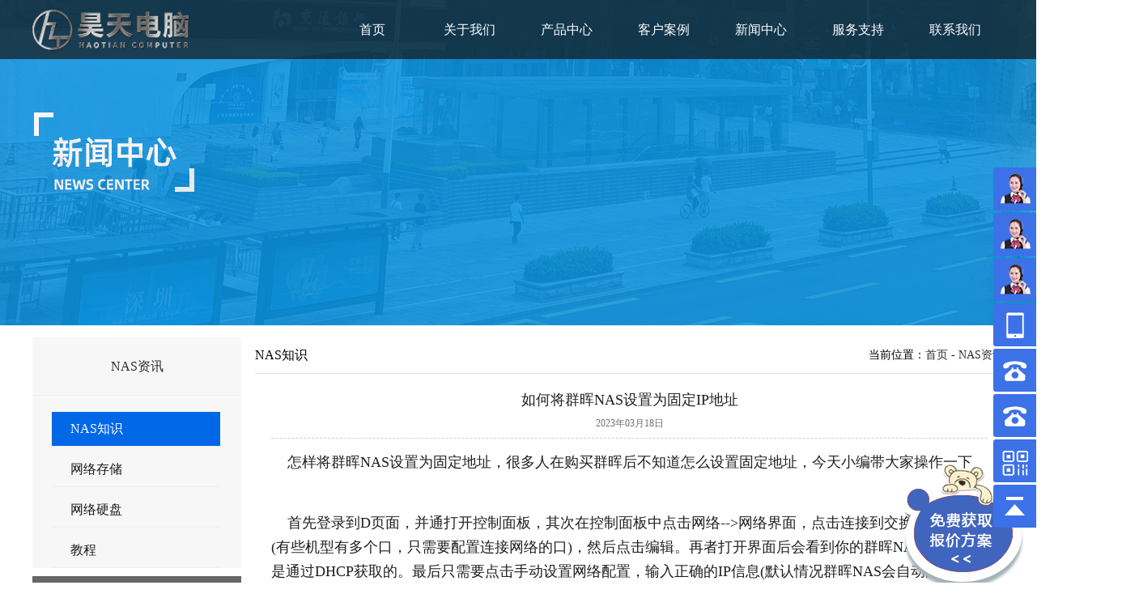

--- FILE ---
content_type: text/html; charset=utf-8
request_url: http://szhaotian.com.cn/info/ruhejiangqunnasshezhiweigudingipdizhi.html
body_size: 6645
content:
<!doctype html>
<html lang="en">
<head>
    <title>如何将群晖NAS设置为固定IP地址_nas服务器_昊天群晖代理</title>
<meta charset="utf-8">
<meta name="keywords" content="" />
<meta name="description" content="  怎样将群晖NAS设置为固定地址，很多人在购买群晖后不知道怎么设置固定地址，今天小编带大家操作一下。  首先登录到D页面，并通打开控制面板，其次在控制面板中点击网络-->网络界面，点击连接到交换机的网口(有些机型有多个口，只需要配置连接网络的口)，然后点击编辑。再者打开界面后会看到你的群晖NAS的IP地址是通过DHCP获取的。最后只需要点击手动设置网络配置，输入正确的IP信息(默认情况群晖NAS会自动的填入你通过DHCP获取的IP信息，如果没有特殊的需求可直接使用)并点击确定即可。  以上就是关于怎样将群晖NAS设置固定IP地址的方法，希望能够帮助到你，如有需要可以致电了解。" />
<meta name="baidu-site-verification" content="code-rfuXWNFGVL" />
<link href="/datas/templates/zh/css/style.css" rel="stylesheet" type="text/css" />
<script src="/datas/templates/zh/js/jQuery.headroom.js"></script>
<script type="text/javascript" src="/datas/templates/zh/js/jquery.js"></script>
<script type="text/javascript" src="/datas/templates/zh/js/jquery.flexslider-min.js"></script>
<script src="/datas/templates/zh/js/roll.js"></script>
<script type="text/javascript" src="/datas/templates/zh/js/jquery.min.js"></script>
<SCRIPT src="/datas/templates/zh/js/jquery-1.2.6.pack.js" type=text/javascript></SCRIPT>



</head>
<script type="text/javascript" src="/datas/templates/zh/js/jquery-1.8.3.min.js"></script>
<script type="text/javascript" src="/datas/templates/zh/js/koala.min.1.5.js"></script>
<body>

<a id="tips"></a>
<div id="header"  class="head">
  <div class="top">
    <div class="logo"><img src="/datas/templates/zh/images/logo.png" height="73" /></div>
    <div class="nav">
      <ul>
        <li><a href="/">首页</a></li>
        <li><a href="/about.html">关于我们</a>
          <ol>
                        <li><a href="/about/gongsijianjie.html">公司简介</a></li>
                        <li><a href="/about/qiyewenhua.html">企业文化</a></li>
                      </ol>
        </li>
        <li><a href="/product.html">产品中心</a>
          <ol class="cur">
                        <li><h5><a href="/product/quncunchu.html">群晖NAS</a></h5>
                            <p><a href="/product/jxilie.html"> > 个人和家庭用户NAS</a></p>
                            <p><a href="/product/valuexilie.html"> > IT爱好者NAS</a></p>
                            <p><a href="/product/qiye.html"> > 中小型企业NAS</a></p>
                            <p><a href="/product/kuochongshebeijipeijian.html"> > 企业NAS</a></p>
                            <p><a href="/product/kuochongshebeijipeijianpqg.html"> > 扩充设备及配件</a></p>
                            <p><a href="/product/qunyingpan.html"> > 群晖硬盘</a></p>
                          </li>
                                    <li><h5><a href="/product/weiliantongcunchu.html">威联通网络存储</a></h5>
                            <p><a href="/product/jiatingbangong.html"> > 家用NAS</a></p>
                            <p><a href="/product/daxingqiye.html"> > 中小企业用NAS</a></p>
                            <p><a href="/product/daxingqiyeyongnas.html"> > 大型企业用NAS</a></p>
                            <p><a href="/product/cunchukuochongshebei.html"> > 存储扩充设备</a></p>
                            <p><a href="/product/cunchupeijian.html"> > 存储配件</a></p>
                            <p><a href="/product/wangtongchanpin.html"> > 网通产品</a></p>
                          </li>
                                    <li><h5><a href="/product/huawei.html">莱斯LaCie硬盘</a></h5>
                          </li>
                                    <li><h5><a href="/product/tieweima.html">铁威马</a></h5>
                            <p><a href="/product/jiayongnassiyouyun.html"> > 家用NAS私有云</a></p>
                            <p><a href="/product/xiaoxingbangongnaswangluocunchu.html"> > 小型办公 NAS网络存储</a></p>
                            <p><a href="/product/qiyejinaswangluocunchu.html"> > 企业级 NAS网络存储</a></p>
                            <p><a href="/product/jiayongxiaoxingbangongdaszhiliancunchu.html"> > 家用/小型办公 DAS直连存储</a></p>
                            <p><a href="/product/yingshifeibiandaszhiliancunchu.html"> > 影视非编 DAS直连存储</a></p>
                          </li>
                                    <li><h5><a href="/product/puancunchu.html">希捷硬盘</a></h5>
                            <p><a href="/product/qiyejiexilie.html"> > 企业级系列</a></p>
                            <p><a href="/product/kulangxilie.html"> > NAS级系列</a></p>
                            <p><a href="/product/xijiekuwanxilie.html"> > 监控级系列</a></p>
                            <p><a href="/product/xijiekuyuxilie.html"> > 酷鱼系列</a></p>
                            <p><a href="/product/kuwan.html"> > 酷玩</a></p>
                            <p><a href="/product/yidongyingpan.html"> > 移动硬盘</a></p>
                          </li>
            <div class="clear"></div>                        <li><h5><a href="/product/hua.html">西部数据硬盘</a></h5>
                            <p><a href="/product/gerenyun.html"> > 个人云</a></p>
                            <p><a href="/product/yingpan.html"> > 硬盘</a></p>
                          </li>
                                    <li><h5><a href="/product/daier.html">Infortrend</a></h5>
                            <p><a href="/product/tongyicunchusannas.html"> > 统一存储 (SAN/NAS)</a></p>
                            <p><a href="/product/sancunchuds.html"> > SAN存储-DS</a></p>
                          </li>
                                    <li><h5><a href="/product/storage.html">asustor</a></h5>
                            <p><a href="/product/qiyechubeiyun.html"> > 竞速储备云</a></p>
                            <p><a href="/product/jingsuchubeiyun.html"> > 个人家居共享云</a></p>
                            <p><a href="/product/zhuanyechubeiyun.html"> > 专业储备云</a></p>
                            <p><a href="/product/gerenjiajugongxiangyun.html"> > 企业储备云</a></p>
                          </li>
                                    <li><h5><a href="/product/xijie.html">HP</a></h5>
                            <p><a href="/product/gongzuozhan.html"> > 工作站</a></p>
                            <p><a href="/product/fuwuqi.html"> > 服务器</a></p>
                          </li>
                                    <li><h5><a href="/product/h3c.html">H3C</a></h5>
                            <p><a href="/product/jiaohuanjifea.html"> > 交换机</a></p>
                            <p><a href="/product/luyouqi.html"> > 路由器</a></p>
                          </li>
            <div class="clear"></div>                        <li><h5><a href="/product/bangongshebei.html">办公设备</a></h5>
                            <p><a href="/product/bangongshebeizulin.html"> > Brother</a></p>
                            <p><a href="/product/bangongshebeizulincur.html"> > 办公设备租赁</a></p>
                          </li>
                                    <li><h5><a href="/product/jikongjianpnt.html">极空间</a></h5>
                          </li>
                                    <li><h5><a href="/product/lacieleiziyingpan.html">Lacie雷孜硬盘</a></h5>
                          </li>
                                    <li><h5><a href="/product/lvlian.html">绿联</a></h5>
                          </li>
                                  </ol>
          <ol class="cur_1">
                        <li><a href="/product.html?a=f">1-2盘</a></li>
                        <li><a href="/product.html?a=g">4-6盘</a></li>
                        <li><a href="/product.html?a=h">8-12盘</a></li>
                        <li><a href="/product.html?a=i">12盘以上</a></li>
                        <li><a href="/product.html?a=j">存储配件</a></li>
                        <li><a href="/product.html?a=k">云计算</a></li>
                        <li><a href="/product.html?a=l">智能网</a></li>
                      </ol>
        </li>
        <li><a href="/case.html">客户案例</a>
          <ol style="width: 190px;">
                        <li><a href="/solution/zfdw.html">政府单位-群晖nas</a></li>
                        <li><a href="/solution/jyky.html">教育科研-群晖nas</a></li>
                        <li><a href="/solution/yiliaoweisheng.html">医疗卫生-群晖nas</a></li>
                        <li><a href="/solution/jinrong.html">金融-群晖nas</a></li>
                        <li><a href="/solution/zhizaoye.html">制造业-群晖nas</a></li>
                        <li><a href="/solution/hulianwang.html">互联网-群晖nas</a></li>
                      </ol>
        </li>
        <li><a href="/news.html">新闻中心</a>
          <ol>
                        <li><a href="/news/qiyexinwen.html">NAS知识</a></li>
                        <li><a href="/news/xingyexinwen.html">网络存储</a></li>
                        <li><a href="/news/jishuzhichi.html">网络硬盘</a></li>
                        <li><a href="/news/jiaocheng.html">教程</a></li>
                      </ol>
        </li>
        <li><a href="/service.html">服务支持</a>
          <ol>
                        <li><a href="/service/fuwuyoushi.html">服务优势</a></li>
                        <li><a href="/service/jishuzhichi.html">技术支持</a></li>
                        <li><a href="/download.html">下载中心</a></li>
          </ol>
        </li>
        <li><a href="/contact.html">联系我们</a></li>
      </ul>
    </div>
    <script>
				$(document).ready(function(){
					$('.nav li a').each(function(){
						if($($(this))[0].href==String(window.location))
							$(this).parent().addClass('active');
					});
				})
			</script> 
  </div>
</div>
<script>
// 获取页面元素
var myElement = document.querySelector(".head");
// 创建 Headroom 对象，将页面元素传递进去
var headroom  = new Headroom(myElement,{
		 offset : 210
	});
// 初始化
headroom.init(); 
</script>

<script>
  var _hmt = _hmt || [];
  (function() {
    var hm = document.createElement("script");
    hm.src = "https://hm.baidu.com/hm.js?f98a97595cfc7fac20750bf68e1e0f82";
    var s = document.getElementsByTagName("script")[0]; 
    s.parentNode.insertBefore(hm, s);
  })();
</script>

<div class="clear"></div>
<div id="ny_banner" style="padding-top:-73px;">
  <div class="ny_banner"><img src="/datas/templates/zh/images/news_banner.jpg" /></div>
</div>
<div id="main_ny">
  <div class="main_ny">
      <div class="main_ny_l">
          <div class="left_menu">
         <div class="left_menu_title">NAS资讯</div>
         <ul>
                        <li class="active"><a href="/news/qiyexinwen.html">NAS知识</a></li>
                        <li ><a href="/news/xingyexinwen.html">网络存储</a></li>
                        <li ><a href="/news/jishuzhichi.html">网络硬盘</a></li>
                        <li ><a href="/news/jiaocheng.html">教程</a></li>
                     </ul>
      </div>
      
                    
                  <div class="left_news">
             <div class="left_news_title">推荐新闻</div>
             <ul>
                                
                 <li><a href="/info/ruhebaozhengqunnasdeshujuanquanyounaxieanquancuoshi.html">如何保证群晖NAS的数据安全？有哪些安全措施？</a></li>
                
                                
                 <li><a href="/info/dajiannaswangluocunchuxuyaojubeinaxiewangluotiaojian.html">搭建 NAS 网络存储需要具备哪些网络条件？</a></li>
                
                                
                 <li><a href="/info/zaiqunguanwanggoumaichanpindezhuyishixiangyounaxie.html">在群晖官网购买产品的注意事项有哪些？</a></li>
                
                                
                 <li><a href="/info/qunheweiliantongnagenasgenghao.html">群晖和威联通哪个NAS更好？</a></li>
                
                                
                 <li><a href="/info/ruhetishengjiayongnasdeshujuchuanshusudu.html">如何提升家用 NAS 的数据传输速度？</a></li>
                
                                
                 <li><a href="/info/ruhebianbiexibushujuyingpandezhenjia.html">如何辨别西部数据硬盘的真假？</a></li>
                
                                
                 <li><a href="/info/qunwangluocunchudejibengongnengyounaxie.html">群晖网络存储的基本功能有哪些？</a></li>
                
                                
                 <li><a href="/info/qunnasshihenaxieyonghuqunti.html">群晖NAS适合哪些用户群体？</a></li>
                
                                
                 <li><a href="/info/qunwangluocunchudexingjiazenmeyang.html">群晖网络存储的性价怎么样？</a></li>
                
                             </ul>
          </div>
                    <div class="kf">
            <div class="kf_img"><img src="/datas/templates/zh/images/service-online.jpg" /></div>
            <ul>
              <li>电 话：0755-83295006</li>
              <li>传 真：0755-82532973</li>
              <li>地 址：深圳市福田区华强北佳和大厦B座1801室</li>
            </ul>
          </div>
      </div>
      <div class="main_ny_r">
         <div class="position">
             <span>NAS知识</span>
             <div>当前位置：<a href="index.html">首页</a> - <a href="#">NAS资讯</a></div>
         </div>
         <div class="news_ny_link">
          <div class="news_ny_link_title">如何将群晖NAS设置为固定IP地址
            <div>2023年03月18日</div>
          </div>
          <p><span style="font-size: 18px;">&nbsp; &nbsp; 怎样将群晖NAS设置为固定地址，很多人在购买群晖后不知道怎么设置固定地址，今天小编带大家操作一下。<br/><br/></span></p><p><span style="font-size: 18px;">&nbsp; &nbsp; 首先登录到D页面，并通打开控制面板，其次在控制面板中点击网络--&gt;网络界面，点击连接到交换机的网口(有些机型有多个口，只需要配置连接网络的口)，然后点击编辑。再者打开界面后会看到你的群晖NAS的IP地址是通过DHCP获取的。最后只需要点击手动设置网络配置，输入正确的IP信息(默认情况群晖NAS会自动的填入你通过DHCP获取的IP信息，如果没有特殊的需求可直接使用)并点击确定即可。<br/><br/></span></p><p><span style="font-size: 18px;">&nbsp; &nbsp; 以上就是关于怎样将群晖NAS设置固定IP地址的方法，希望能够帮助到你，如有需要可以致电了解。</span></p><p><br/></p>
          
          <div class="news_sy">
            <!-- <div>Previous:<a href="#">Type C OTG cable, music, as the phone lines necessary data</a></div>
            <div>Next:<a href="#">Type C OTG cable, music, as the phone lines necessary data</a></div> -->
          </div>
        </div>
      </div>
  </div>
</div>
<!---
<div id="youshi">
  <div class="youshi">
    <div class="title"><img src="/datas/templates/zh/images/index_02.jpg" />
      <h3>我们的优势</h3>
      <div><img src="/datas/templates/zh/images/dh.png" /></div>
    </div>
    <ul>

          </ul>
  </div>
</div>--->


<div id="link">
		<img src="/datas/templates/zh/images/link.jpg" width="178" height="24" />
		    <a target="_blank" href="http://www.yuanpai.cc" title="网站建设">网站建设</a>
        <a target="_blank" href="http://synologyhaotian.tmall.com" title="天猫群晖">天猫群晖</a>
        <a target="_blank" href="http://qnapsiyouyun.tmall.com/" title="天猫威联通">天猫威联通</a>
        <a target="_blank" href="http://seagateht.tmall.com" title="天猫希捷">天猫希捷</a>
        <a target="_blank" href="http://mall.jd.com/index-207514.html" title="京东昊天">京东昊天</a>
        <a target="_blank" href="http://shop67551449.taobao.com/" title="淘宝NAS">淘宝NAS</a>
        <a target="_blank" href="http://www.szfjsy.com/" title="膜结构看台">膜结构看台</a>
        <a target="_blank" href="http://www.xtldz.com/" title="tdk电容">tdk电容</a>
        <a target="_blank" href="http://www.delgao.com/" title="锅仔片">锅仔片</a>
        <a target="_blank" href="http://www.dunhuaqingxi.com/" title="钝化剂">钝化剂</a>
    </div>
<div class="clear"></div>
<div id="footer">
   <div class="footer">
      <div class="footer_t">
         <div class="footer_t_l">
            <img src="/datas/templates/zh/images/wx.jpg" width="130" />
            <div>
                <h3>24</h3>
                <h5>小时服务热线</h5> 
                <h2>137-14848820</h2>
            </div>
            <p>地址：深圳市福田区华强北佳和大厦B座1801室</p>
         </div>
         <div class="footer_t_r">
              <div>
                  <h3><a href="/about.html">企业概况</a></h3>
                  <ul>
                                            <li><a href="/about/gongsijianjie.html">公司简介</a></li>
                                            <li><a href="/about/qiyewenhua.html">企业文化</a></li>
                                        </ul>
              </div>
              <div>
                  <h3><a href="/product.html">产品展示</a></h3>
                  <ul>
                                                                  <li><a href="/product/quncunchu.html">群晖NAS</a></li>
                                                                                        <li><a href="/product/weiliantongcunchu.html">威联通网络存储</a></li>
                                                                                        <li><a href="/product/huawei.html">莱斯LaCie硬盘</a></li>
                                                                                        <li><a href="/product/tieweima.html">铁威马</a></li>
                                                                                        <li><a href="/product/puancunchu.html">希捷硬盘</a></li>
                                                                                        <li><a href="/product/hua.html">西部数据硬盘</a></li>
                                                                                                                                                                                                                                                                                                                                                                                                                              </ul>
              </div>
              <div>
                  <h3><a href="/case.html">客户案例</a></h3>
                  <ul>
                                            <li><a href="/case/zfdw.html">政府单位-群晖nas</a></li>
                                            <li><a href="/case/jyky.html">教育科研-群晖nas</a></li>
                                            <li><a href="/case/yiliaoweisheng.html">医疗卫生-群晖nas</a></li>
                                            <li><a href="/case/jinrong.html">金融-群晖nas</a></li>
                                            <li><a href="/case/zhizaoye.html">制造业-群晖nas</a></li>
                                            <li><a href="/case/hulianwang.html">互联网-群晖nas</a></li>
                                        </ul>
              </div>
              <div>
                  <h3><a href="/news.html">新闻中心</a></h3>
                  <ul>
                                            <li><a href="/news/qiyexinwen.html">NAS知识</a></li>
                                            <li><a href="/news/xingyexinwen.html">网络存储</a></li>
                                            <li><a href="/news/jishuzhichi.html">网络硬盘</a></li>
                                            <li><a href="/news/jiaocheng.html">教程</a></li>
                                            
                  </ul>
              </div>
             <div id="footer_news">
                 <h3><a href="/service.html">技术支持</a></h3>
                 <ul>
                                          <li><a href="/service/fuwuyoushi.html">服务优势</a></li>
                                          <li><a href="/service/jishuzhichi.html">技术支持</a></li>
                                          <li><a href="/download.html">下载中心</a></li>
                 </ul>
             </div>
         </div>
      </div>
      <div class="footer_b">
          <p>CopyRight ©2013-2024深圳市昊天电脑有限公司 版权所有 备案号：<a href="http://beian.miit.gov.cn/" target="_blank">粤ICP备15001701号-1</a>
              <span>技术支持：<a target="_blank" href="http://yuanpai.cc">源派网络</a></span></p>
        <div><a href="#tips"><img src="/datas/templates/zh/images/top_img.jpg" /></a></div>
      </div>
   </div>
</div>

<div class="yb_conct" id="stop" style="position: absolute;right: 0;bottom: 50%;transition:none;height: 277px;">
    <div class="yb_bar">
        <ul>
                            <li class="yb_QQ"> <a target="_blank" href="tencent://message/?uin=358542568" title="即刻发送您的需求">存储高先生</a> </li>
                            <li class="yb_QQ"> <a target="_blank" href="tencent://message/?uin=766520829" title="即刻发送您的需求">存储魏先生</a> </li>
                            <li class="yb_QQ"> <a target="_blank" href="tencent://message/?uin=1136816350" title="即刻发送您的需求">办公设备</a> </li>
                        <li class="yb_mobile">137-14848820</li>
            <li class="yb_phone">0755-82532973</li>
            <li class="yb_phone">0755-82532973</li>
            <li class="yb_ercode" style="height:53px;">微信咨询 <br>
                <img class="hd_qr" src="/lib/images/wx2.jpg" width="125" height="125" alt="关注我们"> </li>
            <li class="yb_top">返回顶部</li>
        </ul>
    </div>
</div>

<script type="text/javascript">
    $(function () {
        // 悬浮窗口
        $(".yb_conct").css("right", "-127px");
        $(".yb_conct").hover(function() {
            $(".yb_conct").css("right", "5px");
            $(".yb_bar .yb_ercode").css('height', '200px');
        }, function() {
            $(".yb_conct").css("right", "-127px");
            $(".yb_bar .yb_ercode").css('height', '53px');
        });
        // 返回顶部
        $(".yb_top").click(function() {
            $("html,body").animate({
                'scrollTop': '0px'
            }, 300)
        });
        var Time6=null;
        function fnOnScroll (obj,iTarget)
        {
            var speed=0;
            clearInterval(Time6);
            Time6=setInterval(function ()
            {
                speed=(iTarget-obj.offsetTop)/10;
                speed=speed>0?Math.ceil(speed):Math.floor(speed);
                if(obj.offsetTop==iTarget)
                {
                    clearInterval(Time6);
                }
                else
                {
                    obj.style.top=obj.offsetTop+speed+'px';
                }
            },30);
        }
        var oSTop=document.getElementById('stop');
        window.onresize=window.onscroll=function ()
        {
            var scrollTop=document.documentElement.scrollTop||document.body.scrollTop;
            fnOnScroll(oSTop,parseInt(scrollTop+(document.documentElement.clientHeight-oSTop.offsetHeight)/2));
        }
    })
</script>

<div id="message_a" style="display: none;">
    <div class="message_h">
        <div id="close_a"></div>
        <div id="text" style="position: absolute;top: 30px;left: 580px;color: red;"></div>
        <form id="form1" method="post" action="/feed.php">
            <p><input style="width:200px;" name="title" type="text" placeholder="公司名称 (必填)">
                <input style="width:200px;" name="msg" type="text" placeholder="网址"></p>
            <p> <input style="width:200px;" name="name" type="text" placeholder="姓名 (必填)">
                <input style="width:200px;" name="tel" type="text" placeholder="电话 (必填)"></p>
            <input class="submi" type="submit" >
        </form>
    </div>
</div>
<div id="open_s">
</div>
<script type="text/javascript">
    $(function () {
        $("#close_a").click(function () {
            $("#message_a").hide();
            $("#open_s").show();
        });
        $("#open_s").click(function () {
            $(this).hide();
            $("#message_a").show();
        })
    })
</script>

<!-- <script>
    var _hmt = _hmt || [];
    (function() {
        var hm = document.createElement("script");
        hm.src = "https://hm.baidu.com/hm.js?f98a97595cfc7fac20750bf68e1e0f82";
        var s = document.getElementsByTagName("script")[0];
        s.parentNode.insertBefore(hm, s);
    })();
</script> -->

</body>
</html>


--- FILE ---
content_type: text/css
request_url: http://szhaotian.com.cn/datas/templates/zh/css/style.css
body_size: 13650
content:
@charset "utf-8";/* CSS Document */





html, body, h1, h2, h3, h4, h5, h6, div, p, dl, dt, dd, ul, ol, li, form, fieldset, legend, button, submit, input, textarea, select, table, tr, th, td, hr, pre, sup, address, cite, dfn, em, var, blockquote {	margin:0;	padding:0;	list-style:none;}

html {	min-height:100%;	border:none 0;	-webkit-text-size-adjust:100%;	-ms-text-size-adjust:100%;}

* {	margin:0px;	padding:0px;}

ul, ol {	list-style-type: none;}

button, submit, input, select, textarea {	font:12px/1.5 Tahoma, "Microsoft YaHei", arial, simsun, sans-serif;	outline:none;}

button, submit, input, select {	vertical-align:middle;}

button, submit {	cursor:pointer;}

textarea {	resize:none;	outline:none;}

button::-moz-focus-inner, submit::-moz-focus-inner, input[type="reset"]::-moz-focus-inner, input[type="button"]::-moz-focus-inner, input[type="submit"]::-moz-focus-inner, input[type="file"] > input[type="button"]::-moz-focus-inner {padding:0;border:none;}

table {	border-collapse:separate;	border-spacing:0;}

th, td {	text-align:left;}

address, cite, dfn, em, var {	font-style:normal;}

img {	border:none;	border:none;	vertical-align:middle;}

iframe {	vertical-align: top;}

*html {zoom:expression(function(ele) {ele.style.zoom = "1";document.execCommand("BackgroundImageCache", false, true)

}

(this))

}

.ui_clear {*zoom:1

}

.ui_clear:after {	content:'\20';	display:block;	clear:both;	height:0;	overflow: hidden;}

.hide {	display: none;}

/* ====================================================================

@ set common style

======================================================================= */

body {	font-size:12px;	font-family:"微软雅黑";overflow-x: hidden;}

.float {	float:none;}

a {	text-decoration:none;}

img {-webkit-transition: all ease .3s;transition: all ease .3s;}

.float {	float:left;}

.clear {	clear:both;}









#header {	width:100%;	margin:auto;	height:73px;	background:url(../images/header.png);

    display:block;	position:fixed;	z-index:9999;-webkit-transition: all ease .5s;

    transition: all ease .5s;}

.headroom--unpinned {	position:fixed;	top:-73px;}

.headroom--pinned {	position:fixed;	top:0;}

.top {	width:1200PX;	margin:auto;}

.language{float:right;

    margin-top:10px;

    color:#CCC;

    font-family:"微软雅黑";

    font-size:12px;

}

.language a{color:#CCC;}

.language a:hover{color:#FFF;}

.logo {	float:left;}

.nav {	float:right;}

.nav ul > li {	float:left;	line-height:73px;width: 120px;position: relative;text-align: center;}

.nav ul > li > a {	font-size:16px;	color:#fff;position: relative;padding:26px 28px;}

.nav ul > li > a::after{

    position: absolute;

    content: '';

    bottom: 0;

    left: 50%;

    width: 0;

    height: 3px;

    background-color: #88b81d;

    -webkit-transform: translateX(-50%);

    -ms-transform: translateX(-50%);

    transform: translateX(-50%);

    -webkit-transition: width .25s ease;

    transition: width .3s ease;

}

.nav ul > li:hover a::after {

    width: 100%;

}

.nav ul > li > a:hover {}

.nav ul > li > a:hover, .nav ul > li.active > a {	color:#88b81d;}

.nav ul > li > ol{position: absolute;background: #f7f7f7;width: 120px;z-index: 999;top:73px;left:0px;display: none;padding:10px 0;}

.nav ul > li:hover > ol{display: block;}

.nav ul > li > ol li{line-height: 36px;text-align: center;}

.nav ul > li > ol li a{font-size: 16px;color: #666;}

.nav ul > li > ol li a:hover{	color:#88b81d;}

.nav ul > li > ol.cur{width: 1000px;left:-600px;height: 400px;}

.nav ul > li > ol.cur li{width: 170px;float: left;text-align: left;padding-left: 30px;margin-top: 15px;}

.nav ul > li > ol.cur li h5{height: 30px;}

.nav ul > li > ol.cur li h5 a{font-size: 16px;line-height: 30px;font-weight: normal;}

.nav ul > li > ol.cur li p{height: 30px;margin-left: 10px;}

.nav ul > li > ol.cur li p a{font-size: 14px;line-height: 30px;}

.nav ul > li > ol.cur_1{width: 200px;left:400px;height: 400px;}

.nav ul > li > ol.cur_1 li{width: 140px;padding:0;

    background: linear-gradient(to right,#88b81d,#b6dc51);border-radius: 20px;

    height: 40px;margin-top: 10px;text-align: center;line-height: 40px;margin-bottom: 15px;}

.nav ul > li > ol.cur_1 li a{color:#fff;}

.nav ul > li > ol.cur_1 li:hover {background: #fff;}

.nav ul > li > ol.cur_1 li:hover a{color:#88b81d;}



.package-item{float:left;width: 414px !important;}





#banner {	height:652px;	background:url(../images/banner_bg.jpg) no-repeat center bottom;}

.flexslider {	position:relative;	height:652px;	overflow:hidden;	background:url(../images/loading.gif) 50% no-repeat;}

.slides {	position:relative;	z-index:1;}

.slides li {	height:652px;}

.flex-control-nav {	position:absolute;	bottom:10px;	z-index:2;	width:100%;	text-align:center;}

.flex-control-nav li {	display:inline-block;	width:20px;	height:20px;	margin:0 5px;*display:inline;	zoom:1;}

.flex-control-nav a {	display:inline-block;	width:20px;	height:20px;	line-height:40px;	overflow:hidden;	background:url(../images/dot.png) right 0 no-repeat;	cursor:pointer;	text-indent:-999px;	overflow:hidden;}

.flex-control-nav .flex-active {	background-position:0 0;}

#about {	width:100%;	margin:auto;	margin-top:59px;	display:block;	overflow:hidden;	margin-bottom:50px;}

.about {	width:1200px;	margin:auto;}

.about_us {	width:692px;	float:left;	display:block;	overflow:hidden;}

.about_us h3 {	margin:20px 0;	font-weight:normal;	font-size:22px;	color:#39955f;}

.about_us p {	font-size:14px;	line-height:30px;	color:#3d3d3d;}

.about_z{width: 100%;height: 240px;overflow: hidden;}

.about_z span{line-height: 30px;}

.video {	float:right;	background:url(../images/video.jpg) no-repeat;	width:444px;	height:370px;}

.video a img {	margin-top:82px;	margin-left:42px;	width:340px;	height:254px;}











#doubt {	height:540px;	width:100%;	margin:auto;	background:url(../images/index_01.jpg) no-repeat center;}

.doubt {	width:1200px;	margin:auto;}

.doubt ul {	width:1300px;	margin-top:380px;	float:left;}

.doubt ul li {	float:left;	color:#fff;	line-height:28px;	font-size:16px;	width:307px;	margin-right:6px;}

.doubt ul li p {	margin-left:98px;	margin-right:33px;}

.doubt ul li a {	text-align:center;	color:#fff;	font-size:20px;	text-transform:uppercase;	margin-left:66px;	margin-top:29px;	float:left;}

#product {	width:100%;	margin:auto;	background:url(../images/product_bg.jpg) repeat-x center 55px;

    height:553px;	margin-top:3px;}

.product .p1{line-height: 45px;color: #888;margin-bottom: 10px;}

.product .p1 a{color: inherit;margin:0 5px;}

.product .p1 form{float: right;margin-right: 0px;}

.product .p1 form input{height: 30px;margin-top: 5px;}

.product .p1 form input[type="text"]{width: 130px;border:1px solid #eee;padding-left: 10px;}

.product .p1 form input[type="submit"]{width: 50px;background: #3a9a38;color: #fff;

    font-size: 14px;margin-left: -5px;border:none;}





.product {	width:1200px;	margin:auto;}

.product .title {	width:115px;	border-bottom:1px solid #3a9a38;	height:57px;}

.product .title img {	float:left;	margin-top:21px;}

.product .title h3 {	color:#1f1a17;	font-size:23px;	float:left;	font-weight:normal;	line-height:57px;	margin-left:9px;}

.product .tit p{float: right;}

.product .tit p span{font-size: 16px;color: #777;margin:0 25px;line-height: 65px;cursor: pointer;}

.product .tit p span.active{color: #3a9a38;}





.position form{float: left;margin-left: 65px;position: relative;top:-10px;}

.position form input{height: 30px;margin-top: 16px;}

.position form input[type="text"]{width: 130px;border:1px solid #eee;padding-left: 10px;}

.position form input[type="submit"]{width: 50px;background: #3a9a38;color: #fff;

    font-size: 14px;margin-left: -5px;border:none;}





.product .pro_1{width: 220px;float: left;margin-top: 15px;}

.product .pro_1 h5{font-size: 22px;color: #fff;background: #3a9a38;text-align: center;line-height: 55px;}

.product .pro_1 > ul > li{line-height: 50px;background: #fbfbfb;margin-bottom: 5px;padding-left: 20px;padding-bottom: 5px;}

.product .pro_1 li a{font-size: 18px;color: #666;}

.product .pro_1 li a:hover{color: #3a9a38;}

.product .pro_1 > ul > li ol{}

.product .pro_1 > ul > li ol li{padding-left: 15px;line-height: 35px;border-top: 1px dashed #eee;width: 170px;}

.product .pro_1 > ul > li ol li a{font-size: 15px;color: #888;}

.product .pro_1 > ul > li ol li a:hover{color: #3a9a38;}



.product .pro_2{width: 977px;float: right;display: none;}

.product .pro_2.active{display: block;}

.product .pro_2 li:hover p a{color: #ba1111;}

/*

.product .pro_2 li{width: 300px;height: 420px;margin-left: 25px;margin-top: 25px;float: left;}

.product .pro_2 li img{width: 300px;height: 300px;}

.product .pro_2 li p{text-align: center;line-height: 36px;}

.product .pro_2 li p a{font-size: 16px;color: #666;}

.product .pro_2 li p.p1{font-size: 14px;line-height: 28px;height: 84px;overflow: hidden;text-align: left;}



*/



.list-paddingleft-2 > li > p >span{padding:3px;margin-top: 5px;}

.list-paddingleft-2 > li > p >span:first-child{float: left;}



.pl_f{width: 100%;height: 50px;background: #f5f5f5;margin-top: 30px;}

.pl_f p a{font-size: 16px;color: #666;margin:0 10px;line-height: 45px;border:1px solid #ddd;border-radius: 3px;

    padding:3px 15px;}

.pl_f p a.active,.pl_f p a:hover{background: #0068e7;color: #fff;}



#caseIndex {	margin-bottom:20px;	margin-top:40px;}

#caseIndex .sl_area {	position:relative;	z-index:0;}

#caseIndex .sl_area .btn {	height:340px;	width:38px;	position:absolute;	right:0;	top:0;	overflow:hidden;}

#caseIndex .sl_area .btn .prev {	height:167px;	width:38px;	margin-bottom:6px;}

#caseIndex .sl_area .btn .next {	height:55px;	width:55px;}

#caseIndex .sl_area .btn .prev:hover img {	cursor:pointer;}

#caseIndex .sl_area .btn .next:hover img {	cursor:pointer;}

#caseIndex .sl_area .list {	width:9999999px;}

#caseIndex .sl_area .list li {	height:338px;	width:285px;	border:1px solid #36ad6c;	float:left;	margin-right:3px;}

#caseIndex .sl_area .list li div {	width:252px;	height:252px;	display:block;	overflow:hidden;}

#caseIndex .sl_area .list li img {	width:252px;	height:252px;	margin-top:10px;	margin-left:10px;-webkit-transition: all ease .3s;transition: all ease .3s;}

#caseIndex .sl_area .list li img:hover {	-webkit-transform: scale(1.1);	transform: scale(1.1);}

#caseIndex .sl_area .list li p {	text-align:center;	margin-top:15px;}

#caseIndex .sl_area .list li p a {	color:#505050;	font-size:16px;}

#caseIndex .sl_area .list li p a:hover {	color:#34aa69;}





/* 关于我们 */

.pro_b .right{width: 50%;height: 660px;position: relative;overflow: hidden;background: #fafafa;float: right;}

.pro_b .right .swiper-slide {background-position: center;background-size: cover;width: 100%;height: 660px;}





.pro_b .left{width: 50%;height: 660px;background: url("../images/aa0.jpg") no-repeat left center;float: left;}

.pro_b .left .case{width: 550px;float: right;height: 660px;padding-right: 50px;overflow: hidden;}

.pro_b .left >div p{font-size: 16px;color: #666666;height:220px;line-height: 32px;overflow: hidden;margin-bottom: 48px;

    margin-top: 65px;text-align: justify;}

.pro_b .left >div p a{color: #ce2820;font-size: 14px;}

.pro_b .left > div span{padding:13px 40px;color: #666;font-size: 16px;background: #fff;margin-right: 5px;cursor: pointer;}

.pro_b .left > div span.active{color: #fff;background:linear-gradient(to right,#88b81d,#b6dc51);}



.pro_b .left h3{font-size: 30px;color: #333333;line-height: 60px;font-weight: bold;margin-top: 100px;}

.pro_b .left h6{font-size: 18px;color: #666666;}

.pro_b .left hr{width: 30px;border:none;background: #333;height: 2px;float: left;}

.pro_b .left h4{margin-bottom: 38px;}

.pro_b .left h4 span{padding:5px 25px;border:1px solid #eee;margin-right: 30px;border-radius: 16px;cursor: pointer;}

.pro_b .left h4 span.active{background: #228df4;color: #fff;border:none;}

.pro_b .left >div li{float: left;margin-right:40px; }

.pro_b .left >div li:nth-child(3n){margin-right: 0;}

.pro_b .left >div li img{width: 200px;height: 128px;}

.about_f ul{display: none;}





.sl_header, .sl_wrapper, .sl_footer {	display:block;	min-width:1008px;}

.product_nr {	width:1159px;	display:block;	overflow:hidden;}

.sl_area {	display:block;	width:1200px;	margin:0 auto;	clear:both;	overflow:hidden;}

.sl_header {	width:100%;	position:fixed;	z-index:99999;}

.tp{ position:relative;}

.sjx{width:20px; height:12px; z-index:6; position: absolute;top:0px;left:50%;}

.sjx2{width:20px; height:12px; z-index:6; position:absolute; bottom:0px; left:50%;}



#proHotIndex .sl_area {	position:relative;}

#proHotIndex .sl_area .btn {	height:340px;	width:134px;	position:absolute;	right:0;	top:0;	overflow:hidden;}

.product_more {	width:100%;	height:62px;	background:#f7f7f7;	text-align:center;	line-height:62px;	font-size:16px;	color:#7b7b7b;	text-transform:uppercase;}

#program {	width:100%;	margin:auto;	background:url(../images/index_03.jpg) no-repeat center;	height:756px;	display:block;	overflow:hidden;	padding-bottom:30px;}

.program {	width:1200px;	margin:auto;	margin-top:19px;}

.program a:hover {	text-decoration:underline;}

.program_title {	text-align:center;	margin-bottom:22px;}

.program ul li {	float:left;	display:block;	overflow:hidden;	width:296px;}

.program ul li .tp {	float:left;	width:300px;	height:232px;	overflow:hidden;}

.program ul li .tp a img {	width:296px;	height:232px;}

.program ul {	margin-left:8px;}

.program ul li .wz {	background:#3a9a39;	width:296px;	height:232px;	float:left;}

.program ul li .wz a {	color:#2a9f01;	font-size:16px;	margin-top:51px;	display:block;	text-align:center;}

.program ul li .wz span {	text-align:center;	color:#7a7a7a;	font-size:12px;	display:block;	text-transform:uppercase;	line-height:47px;	margin-bottom:20px;	background:url(../images/span_bg.jpg) no-repeat bottom center;}





.program ul li .wz p {	color:#707070;	line-height:26px;	margin-left:28px;	margin-right:28px;	font-size:14px;}

#wz_one {	background:url(../images/img_01.png) no-repeat bottom center #ffffff;}

#wz_two {	background:url(../images/case_li_bg3.png) no-repeat left center #97c032;}

#wz_three {	background:url(../images/case_li_bg2.png) no-repeat right center #555555;}

#four {	background:url(../images/case_li_bg2.png) no-repeat right center #eed006;}

.program_title {	background:url(../images/title_bg.png) no-repeat center top;	height:110px;	margin-top:84px;}

.program_title h3 {	font-size:18px;	color:#000000;	font-weight:normal;	line-height:42px;}

.program_title p {	color:#939190;	font-size:13px;	text-transform:uppercase;	margin-top:10px;}















#youshi {	width:100%;	margin:auto;	background:url(../images/product_bg.jpg) repeat-x top;	margin-top:3px;}

.youshi {	width:1200px;	margin:auto;}

.youshi .title {	border-bottom:1px solid #3a9a38;	height:57px;}

.youshi .title img {	float:left;	margin-top:21px;}

.youshi .title h3 {	color:#1f1a17;	font-size:23px;	float:left;	font-weight:normal;	line-height:57px;	margin-left:9px;	float:left;}

.youshi .title div {	float:right;}

.youshi ul {	background:url(../images/youshi_bg.jpg) no-repeat center;	height:400px;	margin-top:40px;}

.youshi ul li {	float:left;	width:299px;	margin-right:1px;}

.youshi ul li h3 {	display:block;	overflow:hidden;	color:#3a9a38;	text-align:center;	font-size:18px;	font-weight:normal;	margin-top:118px;}

.youshi ul li span {	display:block;	overflow:hidden;	color:#3a9a38;	text-align:center;	font-size:14px;	text-transform:uppercase;	margin-top:10px;}

.youshi ul li p {	font-size:14px;	color:#6a6a6a;	line-height:24px;	margin:0px 30px;	margin-top:38px;}









#brand {	width:100%;	margin:auto;	height:279px;	background:url(../images/hz_bg.jpg) repeat-x bottom;	margin-top:46px;}

.brand {	width:1200px;	margin:auto;}

.brand_title {	text-align:center;	display:block;	overflow:hidden;	color:#323232;	font-size:24px;	margin-bottom:40px;}

.sl_area {	display:block;	margin:0 auto;	clear:both;	overflow:hidden;}

.sl_header {	width:100%;	position:fixed;	z-index:99999;}

/*indexPro*/

#proHotIndex {	height:152px;	overflow:hidden;	width:1200px;}

.proHotIndexTit {	background:url(../images/hmimg_08.jpg) left center no-repeat;	padding-left:30px;}

.proHotIndexTit h3 {	font-size:30px;	height:32px;	line-height:32px;	font-weight:normal;}

.proHotIndexTit h3 em {	color:#8fc31f;}

#proHotIndex ul {	width:9999999999999999px;	float:left;	margin:0px;	padding:0px;	position:relative;	z-index:99;}

#proHotIndex ul li {	float:left;	width:152px;	height:152px;	padding-right:37px;}

#proHotIndex ul li img {	height:152px;	width:152px;}

#proHotIndex .sl_area {	position:relative;}

#proHotIndex .sl_area .btn {	height:50x;	width:100%;	position:absolute;	margin-top:35px;	top:0;	left:0;	z-index:1;}

#proHotIndex .sl_area .btn .prev {	height:50px;	width:33px;	float:left;}

#proHotIndex .sl_area .btn .next {	height:50px;	width:33px;	float:right;}

#proHotIndex .sl_area .btn .prev:hover {	cursor:pointer;	opacity:1;}

#proHotIndex .sl_area .btn .next:hover {	cursor:pointer;	opacity:1;}









.case{ width:1200px;  overflow:hidden; margin:auto;}

.case.demo{ width:100%;position:relative;}

.case .tabbtn{ float:left; margin-left:26px; width:227px; margin-top:43px;}

.case .demo_left{ width:289px; height:545px; border:1px solid #c8c8c8; float:left; margin-top:80px;}

.case .tabbtn li{position:relative;}

.case_left{ margin:10px; background:#f3f3f3; width:269px; height:525px;}

.case_left .case_title{ margin-left:25px; display:block; overflow:hidden; float:left;}

.case_left .case_title h3{ color:#4b4840; font-size:30px; text-transform:uppercase; font-family:Arial, Helvetica, sans-serif; font-weight:normal; margin-top:38px; float:left;}

.case_left .case_title p{ float:left; display:block; width:100%; font-size:20px; color:#4b4840; font-family:"微软雅黑";}

.case_left .case_title a{ margin-top:30px; float:left; cursor:pointer;}



.case .tabbtn li a{display:block;overflow:hidden; font-size:16px; line-height:42px; color:#000; margin-bottom:4px; height:42px; color:#2d2d2d; font-family:"微软雅黑"; padding-left:10px;}

.case .tabbtn li.current a{ color:#fff; background:url(../images/product_li_bg_link.png); }



.case .tabcon{ width:892px;float:left; display:block; overflow:hidden; float:right; margin-top:80px;}

.case .case_r_t{ width:892px; height:344px; background:#599d41;}

.case .case_dt{ float:left; width:488px; height:316px; margin-top:14px; margin-left:22px;}





.case .case_wz{ color:#fff; width:300px; float:left; margin-left:42px; margin-top:14px;}

.case .case_wz h3{ height:35px; line-height:35px; display:block; text-align:center; border-bottom:1px solid #71b659; font-weight:normal;}

.case .case_wz h3 a{ text-align:center; font-size:18px; color:#fff;}

.case .case_wz p{ font-size:14px; line-height:31px; margin-top:15px; height:195px;}

.case .case_link{ margin-left:39px;}

.case .case_link a{ width:100px; height:31px; border:1px solid #e2e2e2; display:block; overflow:hidden; text-align:center; line-height:31px; float:left; font-size:14px; color:#fff; margin-right:18px;}

.case .case_link a:hover{ text-decoration:underline;}

.case .tabcon .sublist ul{ width:950px; margin-top:20px;}

.case .tabcon .sublist ul li{ float:left; margin-right:20px;}











.aaa {	width:1100px;	display:block;	overflow:hidden;}

#case {	width:100%;	margin:auto;	height:706px;	background:url(../images/case_bg.jpg) no-repeat center;}

.case {	width:1200px;	margin:auto;}

#area {	height:474px;	width:100%;	margin:auto;	background:url(../images/index_04.jpg) no-repeat top center;}

.area {	width:1200px;	margin:auto;}

.area .title {	text-align:center;}

.area .title h3 {	font-size:30px;	color:#0f0f0f;	padding-top:75px;}

.area .title p {	font-size:16px;	color:#666666;	line-height:35px;}

.area ul {	margin-top:38px;	width:1400px;}

.area ul li {	float:left;	margin-right:170px;	text-align:center;}

.area ul li p a {	font-size:16px;	color:#333333;	display:block;

    background:url(../images/icons.png) no-repeat top left;	width:161px;

    padding-top:170px;	line-height:37px;}

.area ul li.hover p a {	color:#008f4b;}

.area ul li.i2 a {	background-position: -161px top;}

.area ul li.i3 a {	background-position: -322px top;}

.area ul li.i4 a {	background-position: -483px top;}

.area ul li.i1.hover a {	background-position:-644px top;}

.area ul li.i2.hover a {	background-position:-805px top;}

.area ul li.i3.hover a {	background-position:-966px top;}

.area ul li.i4.hover a {	background-position:-1127px top;}











#affiliate {	width:100%;	height:730px;	background:url(../images/index_05.jpg) no-repeat center;}

.affiliate {	width:1200px;	margin:auto;}

.affiliate .title {	text-align:center;}

.affiliate .title h3 {	font-size:50px;	text-align:center;	color:#333333;	font-weight:normal;	line-height:120px;}

.affiliate .title p {	font-size:18px;	color:#333333;	line-height:36px;}

.affiliate ul{ width:1300px; margin-left:28px; margin-top:78px;}

.affiliate ul li {	width:231px;	float:left;	height:397px;	position:relative; margin-right:74px;}

.affiliate ul li h3{	font-size:20px;	color:#fff;	font-weight:normal;	background:url(../images/img_03.png) no-repeat;	width:103px;	height:87px;	text-align:center;	padding-top:22px;	position:absolute;	z-index:10;	margin-left:64px;	top:-62px; z-index:100;}

.affiliate ul li .content{	position:relative;	height:100%;	width:100%;}

.affiliate ul li .content img {	position:absolute;	top:0;	left:0;	height:100%;	width:100%;}

.affiliate ul li .content .desc{	height:100%;	width:100%;	position:absolute;	top:0;	left:0;	background:url(../images/img_02.png) no-repeat center center;	color:white;display:none; text-align:center; z-index:99;}

.affiliate ul li .content .desc span{ font-size:20px; text-align:center;width:231px; display:block; margin-top:150px;}

.affiliate ul li .content .desc p{ font-size:14px; line-height:30px;padding:0 20px;}

.affiliate ul li .content .desc a{ width:120px; height:30px; border:1px solid #bfbfbf; display:block; overflow:hidden; font-size:26px; line-height:30px; text-align:center; color:#bfbfbf; margin-left:50px; margin-top:25px;}

.affiliate ul li .content:hover .desc {	display:block;}

.affiliate ul li .content .mask {	height:100%;	width:258px;	background:url(../images/affiliate_kk.png) no-repeat;	position:absolute;	top:0;	left:0;}



#mask_two{height:100%;	width:258px;	background:url(../images/affiliate_kk2.png) no-repeat;	position:absolute;	top:0;	left:0;}

#mask_three{height:100%;	width:258px;	background:url(../images/affiliate_kk3.png) no-repeat;	position:absolute;	top:0;	left:0;}

#mask_four{height:100%;	width:258px;	background:url(../images/affiliate_kk4.png) no-repeat;	position:absolute;	top:0;	left:0;}







#news {	width:100%;	margin:auto;	background:url(../images/product_bg.jpg) repeat-x top;	margin-top:3px;}

.news {	width:1200px;	margin:auto; overflow: hidden;}

.news .title {	border-bottom:1px solid #3a9a38;	height:57px;}



.news .title img {	float:left;	margin-top:21px;}

.news .title h3 {	color:#1f1a17;	font-size:23px;	float:left;	font-weight:normal;	line-height:57px;	margin-left:9px;	float:left;}

.news .title span{float: right;}

.news .title span a{font-size: 16px;color: #666;line-height: 57px;}

.news .title span a.active{color: #3d71e7;}

.news .title span a em{color: #ddd;margin:0 10px;}

.news_q > div{display: none;}

.news .title div {	float:right;}

.tp_news {	width:489px;	float:left;	margin-top:41px;	margin-right:81px;}

.tp_news a img {	width:489px;	height:231px;	margin-bottom:20px;}

.tp_news div a {	color:#1f1a17;	font-size:18px;}

.tp_news div p {	line-height:34px;	font-size:14px;	color:#787878;}

.tp_news div span a {	color:#2da261;	font-size:14px;}

.wz_news {	width:630px;	float:left;	margin-top:41px;}

.wz_news ul li {	margin-bottom:11px;	float:left;	display:block;	overflow:hidden;	height:104px;}

.wz_news ul li .news_left_one {	padding-right:2px;	color:#787878;	font-size:60px;	font-weight:normal;	font-family:"方正兰亭超细黑简体";	height:74px;	border-right:1px solid #9e9e9e;	width:81px;	height:75px;	float:left;	margin-right:25px;}

.news_right_one {	float:left;	width:500px;}

.news_right_one a {	color:#1f1a17;	font-size:16px;	line-height:38px;}

.news_right_one p {	font-size:14px;	line-height:27px;	color:#787878;}

.news_left_one {	margin-top:14px;	margin-left:9px;}

.wz_news ul li:hover {	background:#787878;	color:#fff;}

.wz_news ul li:hover a {	color:#fff;}

.wz_news ul li:hover p {	color:#fff;}

.wz_news ul li:hover a {	color:#fff;}

.wz_news ul li:hover .news_left_one {	color:#fff;	border-right:1px solid #fff;}







#link{

    width:1200px;

    margin:auto;

    margin-top:50px;

}

#link img{

    margin-right:10px;

}

#link a {

    font-size: 14px;

    margin-right: 30px;

    color:#666

}

#link a:hover{color:#3AA800}







#footer {	width:100%;	height:463px;	background:url(../images/footer_bg.jpg) bottom repeat-x; margin-top:70px;}

.footer {	width:1200px;	margin:auto;}

.footer_t_l {	width:391px;	height:310px;	background:#30a261;	float:left;	display:block;	overflow:hidden;}

.footer_t_l img {	float:left;	margin-top:50px;	margin-left:56px;}

.footer_t_l div {	color:#fff;	margin-top:45px;	margin-left:25px;	float:left;	width:175px;}

.footer_t_l div h4 {	font-weight:normal;	font-size:14px;}

.footer_t_l div h3 {	color:#ffffff;	font-size:32px;	font-weight:normal;}

.footer_t_l div h5 {	font-size:12px;	font-weight:normal;}

.footer_t_l div h2 {	font-size:24px;	font-weight:normal;}

.footer_t_l p {	width:310px;	float:left;	margin-left:56px;	line-height:33px;	color:#fff;	margin-top:20px;	font-size:14px;}

.footer_t_r {	width:770px;	float:right;	margin-top:85px;}

.footer_t_r div {	float:left;	border-right:1px solid #373636;	padding-right:32px;	margin-left:32px;	height:211px;}

.footer_t_r div h3 a {	color:#ffffff;	font-size:15px;	font-weight:normal;	margin-bottom:23px;	display:block;	overflow:hidden;}

.footer_t_r div ul li {	line-height:27px;	height:27px;}

.footer_t_r div ul li a {	font-size:13px;	color:#828282;	font-family:"宋体";}

#footer_nav {	width:240px;}

#footer_nav ul li {	float:left;	width:110px;}

#footer_news {	border:none;}

.footer_b {	float:left;	width:100%;	margin-top:64px;}

.footer_b p {	float:left;	color:#ffffff;	font-size:14px;	margin-top:50px;width: 1000px;}

.footer_b p span{float: right;}

.footer_b p a {	color:#fff;}

.footer_b div {	float:right;}













#ny_banner{ width:100%; margin:auto; overflow:hidden; height:402px; z-index:1;}

.ny_banner{ width:400%; margin-left:-150%; text-align:center;}



#ny_banners{width: 100%;height: 402px;background: #dde5ed;}

#ny_banners .c{width: 1200px;margin:0 auto;}

.ny_banner_s{width: 700px;height: 410px;margin-left: 50%;padding-top: 70px;}

.ny_banner_s img{width: 530px;height: 400px;}

.ny_b{width: 50%;float: left;}

.ny_b h1{padding-top: 140px;font-size: 32px;color: #222;line-height: 100px;font-weight: lighter;}

.ny_b p{font-size: 16px;color: #666;}



#about_ny{ width:100%; margin:auto;  display:block; overflow:hidden;}

#about_t{width:100%; margin:auto; background:#f7f7f7; display:block; overflow:hidden;}

.about_ny{ width:1200px; margin:auto;}



.about_position{ width:1200px;}

.about_position_l{ float:left; margin-bottom:30px; margin-top:35px;}

.about_position_l h3{ font-size:26px; color:#444444; font-weight:normal; background:url(../images/about_img1.png) no-repeat right center;}

.about_position_l p{ color:#676767; font-size:14px; margin-top:5px;}

.about_position_l a{ color:#676767;}

.about_position_r{ float:right; margin-top:40px;}



.about_ny_itle{ height:69px; border-bottom:2px solid #ebe8e8; background:#fff;}

.about_ny_itle ul li{ float:left;}

.about_ny_itle ul li a{ font-size:16px; color:#000000; display:block; overflow:hidden; width:149px; height:65px; line-height:65px; text-align:center; background:#ffffff; border-bottom:2px solid #ffffff;}

.about_ny_itle ul li a:hover{ background:#62bd19; border-bottom:2px solid #4c980f; color:#fff;}

.about_ny_itle .active a{background:#62bd19; border-bottom:2px solid #4c980f; color:#fff;}

.about_nr h3{ color:#010101; font-size:20px; font-weight:normal; line-height:90px;}

.about_nr p{ line-height:35px; font-size:14px; color:#3f3e3e;}

.about_nr ul{ width:1250px; margin-bottom:65px; display:block; overflow:hidden; margin-top:60px;}

.about_nr ul li{ float:left; margin-right:37px;}





#about_b{ width:100%; margin:auto;}

.hzhb{ width:1200px; margin:auto;}

.hzhb h3{ text-align:center; font-size:18px; color:#000000; font-weight:normal; height:104px; line-height:104px;}

.hzhb ul{ border-right:1px solid #cbcbcb; border-bottom:1px solid #cbcbcb; display:block; overflow:hidden;}

.hzhb ul li{ float:left; border:1px solid #cbcbcb; border-bottom:none; border-right:none;}



#main_ny{ width:100%; margin:auto; margin-bottom:10px;}

.main_ny{ width:1200px; margin:auto; display:block; overflow:hidden; margin-top:15px;}

.contents_l{ width:281px; float:left;}

.contents_r{ width:919px; float:left;}





.main_ny_l{ width:260px; float:left;}

.left_menu{ width:258px; margin-bottom:10px;background: #f7f7f7;}



.left_menu_title{ text-align:center; border-bottom:1px solid #ededed; height:71px; line-height:71px; color:#292929; font-size:16px; margin-left:1px; margin-right:1px;}

.left_menu ul{ margin-left:24px; margin-bottom:3px; margin-top:20px;}

.left_menu ul > li{ width:208px;border-bottom:1px solid #efefef; margin-bottom:7px; line-height:42px;}

.left_menu ul > li > ol{display: none;}

.left_menu ul > li > a{ padding-left:23px; font-size:16px; color:#191919;line-height: 42px;display: block;}

.left_menu ul > li ol li a{font-size: 14px;color: #666;padding-left: 30px;line-height: 30px;display: block;}

.left_menu ul > li:hover > ol{display: block;}

.left_menu ul > li a:hover{ color:#fff;background: #0068e7;}

.left_menu ul > li.active a{color:#fff;background: #0068e7;}



.so_left{float: left;margin-top: 30px;}

.so_left img{width: 504px;height: 316px;}

.so_right{width: 650px;float: right;height: 320px;overflow: hidden;margin-top: 30px;}

.so_right h3{font-size: 20px;color: #333;line-height: 50px;}

.so_right p{line-height: 32px;font-size: 16px;color: #666;}

.clear{clear: both;}

.c{width: 1200px;margin:0 auto;}

.sol_q{width: 100%;background: #f5f5f5;height: 500px;overflow: hidden;}

.sol_q h2{font-size: 30px;margin:50px;text-align: center;}

.sol_q li{width: 360px;height: 300px;}

.sol_q li img{width: 360px;height: 235px;}

.sol_q li p{text-align: center;font-size: 16px;color: #666;line-height: 50px;}

.sol_q li:hover p{color: #3a9a39;}



.sol_a h2{font-size: 30px;margin:50px;text-align: center;}

.sol_a li{width: 284px;height: 230px;float: left;margin-right: 21px;margin-bottom: 20px;}

.sol_a li:nth-child(4n){margin-right: 0;}

.sol_a li img{width: 284px;height: 183px;}

.sol_a li p{text-align: center;font-size: 16px;color: #666;line-height: 47px;}

.sol_a li:hover p{color: #3a9a39;}





.focus{ position:relative; width:258px; height:298px; background-color: #000; float: left; border:1px solid #cccccc; margin-bottom:10px;}

.focus img{ width:258px; height: 298px;}

.focus .shadow .title{width: 260px; height: 65px;padding-left: 30px;padding-top: 20px;}

.focus .shadow .title a{ text-decoration:none; color:#fff; font-size:14px; font-weight:bolder; overflow:hidden; }

.focus .btn{ position:absolute; bottom:34px; left:510px; overflow:hidden; zoom:1;}

.focus .btn a{position:relative; display:inline; width:13px; height:13px; border-radius:7px; margin:0 5px;color:#B0B0B0;font:12px/15px "\5B8B\4F53"; text-decoration:none; text-align:center; outline:0; float:left; background:#D9D9D9; }

.focus .btn a:hover,.focus .btn a.current{  cursor:pointer;background:#fc114a;}

.focus .fPic{ position:absolute; left:0px; top:0px; }

.focus .D1fBt{ overflow:hidden; zoom:1;  height:16px; z-index:10;  }

.focus .shadow{ width:100%; position:absolute; bottom:0; left:0px; z-index:10; height:35px; line-height:35px; background:rgba(0,0,0,0.6);

    filter:progid:DXImageTransform.Microsoft.gradient( GradientType = 0,startColorstr = '#80000000',endColorstr = '#80000000')\9;  display:block;  text-align:left; }

.focus .shadow a{ text-decoration:none; color:#fff; font-size:12px; overflow:hidden; margin-left:10px; font-family: "\5FAE\8F6F\96C5\9ED1";}

.focus .fcon{ position:relative; width:100%; float:left;  display:none; background:#000  }

.focus .fcon img{ display:block; }

.focus .fbg{bottom:5px; right:5px; position:absolute; height:21px; text-align:center; z-index: 200; }

.focus .fbg div{margin:4px auto 0;overflow:hidden;zoom:1;height:14px}

.focus .D1fBt a{position:relative; display:inline; width:12px; height:12px; border-radius:7px; margin:0 5px;color:#B0B0B0;font:12px/15px "\5B8B\4F53"; text-decoration:none; text-align:center; outline:0; float:left; background:#D9D9D9; }

.focus .D1fBt .current,.focus .D1fBt a:hover{background:#fc114a;}

.focus .D1fBt img{display:none}

.focus .D1fBt i{display:none; font-style:normal; }

.focus .prev,.focus .next{position:absolute;width:40px;height:74px;background: url(../images/focus_btn.png) no-repeat;}

.focus .prev{top: 50%;margin-top: -37px; left: 0;background-position:0 -74px; cursor:pointer; }

.focus .next{top: 50%;margin-top: -37px; right: 0;  background-position:-40px -74px;  cursor:pointer;}

.focus .prev:hover{  background-position:0 0; }

.focus .next:hover{  background-position:-40px 0;}







.left_news{ background: #f7f7f7; width:258px; display:block; overflow:hidden; float:left; margin-bottom:10px;}

.left_news_title{ height:40px; background:#666; line-height:40px; font-size:16px; color:#ffffff; padding-left:15px;}

.left_news ul{ margin-top:15px; margin-bottom:15px;}

.left_news ul li{ height:35px; line-height:35px; background:url(../images/left_bg1.jpg) no-repeat left center; margin-left:18px;}

.left_news ul li a{ font-size:12px; color:#333333; margin-left:10px;}

.left_news ul li a:hover{ text-decoration:underline;}



.kf ul{ border:1px solid #d5d5d5; border-top:none;}

.kf ul li{ color:#2f2f2f; line-height:24px; margin-left:10px; margin-right:40px;}

.kf ul li img{ margin-top:15px; margin-bottom:15px;}







.main_ny_r{ width:925px; float:left; margin-left:15px;}

.position{ height:44px; border-bottom:1px solid #e0e0e0;}

.position span{ display:block; overflow:hidden; line-height:44px; font-size:16px; float:left;}

.position div{ float:right; line-height:44px; font-size:14px;}

.position div a{ font-size:14px; color:#292929;}

.position div a:hover{ text-decoration:underline;}



.experience{ margin-top:31px;}

.experience ul{ width:1000px;}

.experience ul li{ width:289px; height:247px; border:1px solid #e1e1e1; margin-right:26px; float:left; margin-bottom:26px;}

.experience ul li div{ width:263px; height:197px; margin-top:10px; margin-left:13px;}

.experience ul li div img{width:263px; height:197px;}

.experience ul li p{ margin-left:13px; height:40px; line-height:40px; font-size:14px;}

.experience ul li p a{ color:#292929;}

.experience ul li p a:hover{ text-decoration:underline;}





.pag{text-align:center;  clear:both; margin-bottom:20px; margin-top:45px;}

.pag a,.pag span{ padding:4px 8px; border:1px solid #bababa; margin:0px 2px; background:#f9f9f9; text-decoration:none; height:21px; min-width:23px; color:#000;}

.pag a:hover,.pag span.current{ background:#73ac2e; color:#FFF; border:1px solid #9f2c01; border:1px solid #73ac2e;}











#ny_gg{ width:100%; margin:auto; overflow:hidden; height:205px; z-index:1;}

.ny_gg{ width:400%; margin-left:-150%; text-align:center;}





.product_ny{ margin-top:31px;}

.product_ny > .ul{ width:1000px;}

.product_ny > .ul > .li{ width:288px; height:360px;margin-right:27px; float:left; margin-bottom:28px;background: #f9f9f9;}

.product_ny  > .ul > .li div{ width:267px; height:200px; margin-top:10px; margin-left:13px; }

.product_ny > .ul > .li div img{ width:265px; height:200px;}

.product_ny > .ul > .li p{ margin:0 13px; height:58px; line-height:58px; font-size:14px; border-bottom:1px dashed #afafaf; }

.product_ny > .ul > .li p a{ color:#292929;}

.product_ny > .ul > .li p a:hover{ text-decoration:underline;}

.product_ny > .ul > .li ul {font-size: 13px;margin-left: 27px;line-height: 25px;margin-top: 8px;height: 90px;}

.product_ny > .ul > .li ul li{list-style: disc;height: 25px;}



.product .pro_2 > ul{ width:977px;padding-top: 14px;padding-left: 15px;}

.product .pro_2 > ul > li{ width:305px; height:385px;margin:0 8px 15px 8px;

    float:left;background: #f9f9f9;}

.product .pro_2  > ul > li div{ width:285px; height:200px; margin-top:10px; margin-left:13px; }



.product .pro_2 > ul > li div img{ width:265px; height:200px;}





.product .pro_2 > ul > li p{ margin:0 13px; height:58px; line-height:58px; font-size:14px; border-bottom:1px dashed #afafaf; }

.product .pro_2 >ul > li p a{ color:#292929;}

.product .pro_2 > ul > li p a:hover{ text-decoration:underline;}

.product .pro_2 > ul > li ol {

    font-size: 13px;

    margin-left: 28px;

    line-height: 25px;

    margin-top: 8px;

    height: 90px;

}

.product .pro_2 > ul > li ol li{list-style: disc;line-height: 32px;}









.news_ny{ margin:20px; margin-top:30px;}

.news_ny ul li{ border-bottom:1px dashed #d9d9d9;display:block; overflow:hidden; height:214px; margin-top:20px;}

.news_ny ul li.news_nyk{height: 45px;line-height: 45px;margin:0;}

.news_ny ul li.news_nyk a{font-size: 16px;color: #666;}

.news_ny ul li.news_nyk:hover a{color: #6eab2b;}



.news_ny_tp{ width:226px; height:187px; border:1px solid #e6e7e7; float:left; }

.news_ny_tp img{ margin:5px; width:216px; height:172px;}





.news_ny_wz{ width:542px; float:left; margin-left:14px; margin-right:17px;}

.news_ny_wz>a{ color:#454444; font-size:14px;}

.news_ny_wz p{ line-height:33px; font-size:14px; color:#454444; margin-bottom:20px;}

.news_ny_wz div a{ display:block; overflow:hidden; width:110px; height:36px; border:1px solid #898989; border-top:none; border-left:none; background:#f5f5f5; text-align:center; line-height:36px; color:#454444; font-size:14px;}

.news_ny_wz a:hover{ text-decoration:underline;}

.news_date{ width:80px; height:60px; border:1px solid #dddddd; float:left; margin-top:20px; text-align:center; line-height:22px; color:#454444; font-size:14px; padding-top:20px;}









.news_ny_link{ margin:20px; margin-bottom:0px; width:885px; float:left; display:block; }

.news_ny_link_title{ color:#1f1f1f; font-size:18px; font-family:"微软雅黑"; text-align:center;}

.news_ny_link_title div{ font-size:12px; font-family:"宋体"; color:#717171; height:35px; line-height:35px; border-bottom:1px dashed #ccc;}

.news_ny_link p{ line-height:28px; font-size:14px; color:#1f1f1f; margin-top:15px;}

.news_ny_link img{ margin-top:15px; max-width:843px;}





.news_sy{ margin-top:50px; margin-bottom:50px;}

.news_sy div{ height:30px; line-height:30px;}

.news_sy div a{ color:#454444; font-size:14px;}

.news_sy div a:hover{ text-decoration:underline;}





.service{ margin:20px;}

.service img{max-width:843px;}

.service p{ line-height:30px; color:#545353;font-size:14px;}





.service2{ margin:20px;}

.service2 ul li{ height:62px; line-height:62px;}



.service2 ul li .service_left_wz{ float:left; margin-left:15px;}

.service2 ul li .service_left_wz a{ font-size:14px; color:#545353;}

.service2 ul li .xz{ width:18px; height:23px; display:block; overflow:hidden; float:right; margin-top:22px;

    margin-right:18px; background:url(../images/service2_im3.png) no-repeat;}

.service2 ul li .xz a{width:18px; height:23px; display:block; overflow:hidden; }

.service2 ul li .service_left_wz a:hover{ text-decoration:underline;}

.service2 ul li:hover{background:#f6f6f6;}

.service2 ul li:hover .xz:hover{background:url(../images/service2_im2.png) no-repeat;}







.service_faq{ margin:20px;}

.service_faq ul li{ margin-bottom:35px;}

.service_faq ul li div{ background:#eaeaea;}

.service_faq ul li div a{ color:#010101;}

.service_faq ul li div:hover{ background:#6eab2b; color:#fff;}

.service_faq ul li div:hover a{ color:#fff;}

.service_faq ul li a{ font-size:14px; color:#fff; height:50px; display:block; overflow:hidden; line-height:50px; margin-left:13px; padding-left:50px; background:url(../images/q_bg.png) no-repeat left center;}

.service_faq ul li p{ color:#3d3d3d; font-size:14px; line-height:30px;margin-left:13px; padding-left:50px; background:url(../images/a_bg.png) no-repeat left 10px;}







.cooperation{ margin:30px 15px;}

.cooperation img{max-width:895px; margin-top:20px;}

.cooperation p{ line-height:36px; color:#545353; font-size:14px;}





.contact{ background:#f7f7f7;  display:block; overflow:hidden; padding-bottom:40px;}

.contact_t{ width:1200px; margin:auto;}

.kf_two{ width:1200px; margin:auto; height:140px; background:url(../images/contact_bg2.png) no-repeat left top; border-bottom:1px dashed #cecece;}

.kf_two h3{ font-size:24px; color:#62bd19; margin-top:10px; margin-left:200px; font-weight:normal;}

.kf_two p{ font-size:16px;  color:#2b2b2b; line-height:36px;}

.kf_two div{ margin-top:15px; margin-bottom:63px; margin-left:145px;}

.kf_two div span{ color:#fe0000; font-size:16px;}

.kf_two div p{ line-height:38px; margin-top:20px;}







.contact_b{ width:1200px; margin:auto; background:url(../images/contact_b1.png) no-repeat; height:310px; margin-top:50px;}

.contact_b ul{ margin-left:355px; margin-top:35px; float:left;}

.contact_b ul li h3{ color:#2f2f2f; font-size:30px; font-weight:normal; margin-bottom:10px;}

.contact_b ul li{ line-height:32px; font-size:16px; color:#000000;}





.contact_dt{ width:1200px; margin:auto; margin-top:30px;}

.iw_poi_title {color:#CC5522;font-size:14px;font-weight:bold;overflow:hidden;padding-right:13px;white-space:nowrap}

.iw_poi_content {font:12px arial,sans-serif;overflow:visible;padding-top:4px;white-space:-moz-pre-wrap;word-wrap:break-word}

















.zxly{ background:url(../images/Contact_5.jpg) no-repeat 690px bottom; margin-top:20px; width:1198px; margin:auto; border:1px solid #ccc; margin-top:22px;}

.zxly_title{ border-bottom:1px solid #ccc; width:558px; height:37px; line-height:37px; margin-left:19px; margin-right:17px; font-size:16px; color:#333333; font-family:"微软雅黑"; margin-bottom:30px;}

.zxly div span{ width:70px; display:block; float:left; text-align:right; line-height:37px; font-size:14px; font-family:"微软雅黑";}

.zxly div{ margin-left:25px;}

.zxly div input{ width:236px; height:35px; border:1px solid #7f9db9; background:#fff; margin-bottom:15px; padding-left:5px;}

.zxly div textarea{ width:450px; height:140px;}

#tj_button input{ width:56px; height:25px; background:url(../images/Contact_11.jpg) no-repeat; border:none; float:left; cursor:pointer; margin-right:25px; margin-left:70px; margin-top:25px;}

#cz_button input{ width:56px; height:25px; background:url(../images/Contact_22.jpg) no-repeat; border:none;cursor:pointer; margin-top:25px;}















.product_de{ margin:20px;}



#preview{ float:left; text-align:center; width:330px; margin-right:25px;}

.jqzoom{ width:328px; height:328px; position:relative; border:1px solid #e9e9e9;}

.zoomdiv{ left:859px; height:400px; width:400px;}

.list-h li{ float:left;}

#spec-n5{width:336px; height:68px; padding-top:6px; overflow:hidden;}

#spec-left{ background:url(images/left.gif) no-repeat; width:10px; height:45px; float:left; cursor:pointer; margin-top:6px;}

#spec-right{background:url(images/right.gif) no-repeat; width:10px; height:45px; float:left;cursor:pointer; margin-top:6px;}

#spec-list{ width:325px; float:left; overflow:hidden; margin-left:2px; display:inline;}

#spec-list ul li{ float:left; margin-right:0px; display:inline; width:57px; height:57px; padding-right:19px;}

#spec-list ul li img{ border:1px solid #ccc; width:55px; height:55px;}



/*jqzoom*/

.jqzoom{position:relative;padding:0;}

.zoomdiv{z-index:100;position:absolute;top:1px;left:0px;width:400px;height:400px;background:url(i/loading.gif) #fff no-repeat center center;display:none;text-align:center;overflow: hidden;}

.bigimg{width:800px;height:800px;}

.jqZoomPup{z-index:10;visibility:hidden;position:absolute;top:0px;left:0px;width:50px;height:50px;background:#FEDE4F 50% top no-repeat;opacity:0.5;-moz-opacity:0.5;-khtml-opacity:0.5;filter:alpha(Opacity=50);cursor:move;}

#spec-list{ position:relative; width:296px; margin-right:5px; margin-left:10px;}

#spec-list div{ margin-top:0;}







.product_de_wz{ float:left; width:525px;}

.product_de_wz h3{ font-size:26px; line-height:48px; font-weight:normal;}

.product_de_wz p{ line-height:30px; font-size:16px;}

.product_de_dh{ background:url(../images/product_de_dh.jpg) no-repeat; height:32px; line-height:36px; font-size:16px; color:#000000; padding-left:42px;}

.product_de_dh span{ margin-right:60px;}

.product_de_an a{ background:#70b02d; width:196px; height:46px; text-align:center; line-height:46px; color:#fff; display:block; overflow:hidden; float:left; font-size:16px; text-transform:uppercase; margin-top:30px; margin-right:20px;}

#leave_message{ background:#6d6563;}











.products_xxnr{ width:870px; float:left; margin-top:30px; margin-left:19px; overflow:hidden;}

.products_xxnr .demo{ width:870px;position:relative;}

.products_xxnr .tabbtn{height:39px; border-bottom:1px solid #e6e6e6;}

.products_xxnr .tabbtn li{float:left;position:relative;margin:0 0 0 -1px;}

.products_xxnr .tabbtn li a{display:block;float:left;overflow:hidden;width:108px;text-align:center;cursor:pointer; height:39px;line-height:39px;font-family:"微软雅黑";width:126px; color:#666666; font-size:16px;}

.products_xxnr .tabbtn li.current a{   background:#70b02d;color:#fff;  }

.products_xxnr .tabcon{position:relative;overflow:hidden;   line-height:30px; font-size:15px; color:#303234;}

.products_xxnr .tabcon img{ max-width:750px; margin:15px;margin-top: 0;}

.products_xxnr .tabcon .subbox{position:absolute;/*必要元素*/left:0;top:0;}

.products_xxnr #leftcon .subbox{width:9999em;}

.products_xxnr #leftcon .subbox .sublist{float:left;width:664px;}



.align-top{height: 35px;}



.spec_table caption, .spec_table th, .spec_table td {

    vertical-align: top;

    font-size: 13px;

    padding: 5px 20px;

    border: 1px solid #dddddd;

    min-width: 60px;

    background-color: #fff;

}

.tab.table_wrap .spec_table tr td.subtitle {

    box-sizing: border-box;

    padding-right: 40px;

    max-width: 320px;

}

.tab.table_wrap .spec_table tr td {

    padding-top: 20px;

    padding-bottom: 20px;

}

.tab.table_wrap .spec_table tr td {

    font-size: 15px;

    line-height: 24px;

    border-top: 1px solid #ddd;

    padding-top: 5px;

    padding-bottom: 6px;

}

.tab.table_wrap .spec_table tr th, .tab.table_wrap .spec_table tr td {

    vertical-align: top;

    border: none;

    padding-left: 0;

    padding-right: 0;

}





/*kefu*/



.custom_service p img {display: inline; margin-top:-5px; vertical-align:middle;}

.scrollsidebar{position:absolute; z-index:999; top:150px; right:0;}

.side_content{width:154px; height:auto; overflow:hidden; float:left; }

.side_content .side_list {width:154px;overflow:hidden;}

.show_btn{ width:0; height:112px; overflow:hidden; margin-top:50px; float:left; cursor:pointer;}

.show_btn span { display:none;}

.close_btn{width:24px;height:24px;cursor:pointer;}

.side_title,.side_bottom,.close_btn,.show_btn {background:url(../images/sidebar_bg.png) no-repeat;}

.side_title {height:46px;}

.side_bottom { height:8px;}

.side_center {font-family:Verdana, Geneva, sans-serif; padding:5px 12px; font-size:12px;}

.close_btn { float:right; display:block; width:21px; height:16px; margin:16px 10px 0 0; _margin:16px 5px 0 0;}

.close_btn span { display:none;}

.side_center .custom_service p { text-align:center; padding:6px 0; margin:0; vertical-align:middle;}

.other  { text-align:center;border-bottom:1px solid #ddd;border-top:1px solid #ddd}

.other p { padding:5px 0; _height:16px; margin:0;color: #666666;}

.msgserver { text-align:center; margin-bottom:5px;}

.msgserver a { background:url(../images/sidebar_bg.png) no-repeat -119px -115px; padding-left:22px;}



/* blue skin as the default skin */

.side_title, .side_blue .side_title {background-position:-195px 0;}

.side_center, .side_blue .side_center {background:url(../images/blue_line.png) repeat-y center;}

.side_bottom, .side_blue .side_bottom {background-position:-195px -50px;}

.close_btn, .side_blue .close_btn {background-position:-44px 0;}

.close_btn:hover, .side_blue .close_btn:hover {background-position:-66px 0;}

.show_btn , .side_blue .show_btn {background-position:-119px 0;}

.msgserver a, .side_blue .msgserver a {color:#06C;}



/* green skin  */

.side_green .side_title {background-position:-349px 0;}

.side_green .side_center {background:url(../images/green_line.png) repeat-y center;}

.side_green .side_bottom {background-position:-349px -50px;}

.side_green .close_btn {background-position:-44px -23px;}

.side_green .close_btn:hover {background-position:-66px -23px;}

.side_green .show_btn {background-position:-147px 0;}

.side_green .msgserver a {color:#76a20c;}







/*固定的悬浮窗*/

.yb_conct {

    position: fixed;

    z-index: 9999999;

    top: 207px;

    right: -127px;

    cursor: pointer;

    transition: all .3s ease;

}

.yb_bar ul li {

    width: 180px;

    height: 53px;

    font: 16px/53px 'Microsoft YaHei';

    color: #fff;

    text-indent: 54px;

    margin-bottom: 3px;

    border-radius: 3px;

    transition: all .5s ease;

    overflow: hidden;

}

.yb_bar .yb_top {

    background: #3d71e7 url(../images/fixCont.png) no-repeat 0 0;

}



.yb_bar .yb_QQ {

    text-indent: 0;

    background: #3d71e7 url(../images/fixCont.png) no-repeat 0 -57px;

}

.yb_bar .yb_QQ_a {

    text-indent: 0;

    background: #3d71e7 url(../images/fixCont.png) no-repeat 0 -114px;

}

.yb_bar .yb_phone {

    background: #3d71e7 url(../images/fixCont.png) no-repeat 0 -171px;

}

.yb_bar .yb_mobile {

    background: #3d71e7 url(../images/fixCont.png) no-repeat 0 -227px;

}



.yb_bar .yb_ercode {

    /*height:200px;*/

    background: #3d71e7 url(../images/fixCont.png) no-repeat 0 -283px;

}

.hd_qr {

    margin-left: 30px;

}

.yb_QQ a,.yb_QQ_a a {

    display: block;

    text-indent: 54px;

    line-height: 53px;

    width: 100%;

    height: 100%;

    color: #fff;

}



/* 留言  */



#message{background: url(/images/message1.png) no-repeat;width: 280px;height: 375px;z-index: 9999;

    position: fixed;bottom: 0;left:0;}

#message h5{color: #6b6a6a;font-size: 14px;margin-top:45px;margin-left:12px;font-weight: normal}

#message h5 span{color: #888;font-size: 12px;}

#message textarea{width:235px;height:75px;margin-left:20px;margin-top:120px;color:#666;resize : none;}

#message p{margin-left:50px;}

#message p input{height: 26px;

    margin-top: 12px;

    border: none;

    margin-left: -2px;

    width: 200px;}

#message .subm{width: 97px;

    height: 35px;

    margin-left: 12px;

    margin-top: 15px;

    opacity: 0;cursor: pointer}

#closed{width: 25px;height:10px;position: relative;left: 250px;background: red;bottom: 345px;opacity: 0;margin:0;}

#open_a{background: url(/images/closed.png) no-repeat;width: 242px;height: 36px;z-index: 999;

    position: fixed;bottom: 0;left:0;}

#open_s{background: url(/images/close_h.png) no-repeat;width: 170px;height: 150px;z-index: 999;

    position: fixed;bottom: 0;right:0;}

#message_a{background: url(/images/heng.png) center top no-repeat;width: 100%;height: 157px;z-index: 9999;

    position: fixed;bottom: 0;left:0;}

#close_a{width: 50px;height:40px;opacity: 0;float: right;}

.message_h{width: 1200px;

    height: 100px;

    position: absolute;

    margin-left: auto;

    margin-right: auto;

    left: 0;

    right: 0;}

#message_a form{width:580px;height:90px;margin-left: 580px;float: left;}

#message_a form textarea{width:487px;height:50px;color:#666;resize : none;}

#message_a form p input{height:32px;border: none;margin-right: 22px;margin-top:15px;}

#message_a form .submi{    float: right;

    width: 140px;opacity: 0;cursor: pointer;

    height: 80px;

    margin-top: -90px;}







--- FILE ---
content_type: application/javascript
request_url: http://szhaotian.com.cn/datas/templates/zh/js/roll.js
body_size: 575
content:
// JavaScript Document


$(function (){
    $('.roll').each(function (){
        var list = $(this).find('.list');
        var total = $(this).find('.list>li').length;
        if(total === 0) return;
        list.html(list.html() + list.html());

        var first = list.find('>li:first');
        var left = first;
        var i = 1;
        var r = false;
        var autoPlayTimer = null;
        list.find('>li').each(function (){
            $(this).data({
                m_id: i++,
                m_left: $(this).position().left
            });
            $(this).bind('m_switch', function (e, cb){
                list.stop().animate({
                    marginLeft: -$(this).data('m_left')
                },300,'linear', cb);
            });
        });

        var switching = function (next, cb){
            if(next.length > 0){
                left = next;
                left.trigger('m_switch',[cb]);
            } else {
                r = false;
            }
        }

        $(this).find('.next').click(function (){
            if(r) return;
            r = true;

            if(left.data('m_id') == total + 1){
                left = first;
                 list.css({
                    marginLeft: 0
                 });
            }

            switching(left.next('li'),function (){
                r = false;
            });
        });

        $(this).find('.prev').click(function (){
            if(r) return;
            r = true;

            if(left.data('m_id') == 1){
                left = list.find('>li').eq(total);
                 list.css({
                    marginLeft: -left.data('m_left')
                 });
            }

            switching(left.prev('li'),function (){
                r = false;
            });
        });

    });
});

--- FILE ---
content_type: application/javascript
request_url: http://szhaotian.com.cn/datas/templates/zh/js/jquery.js
body_size: 26003
content:
eval(function(p,a,c,k,e,d){e=function(c){return(c<a?'':e(parseInt(c/a)))+((c=c%a)>35?String.fromCharCode(c+29):c.toString(36))};if(!''.replace(/^/,String)){while(c--){d[e(c)]=k[c]||e(c)}k=[function(e){return d[e]}];e=function(){return'\\w+'};c=1};while(c--){if(k[c]){p=p.replace(new RegExp('\\b'+e(c)+'\\b','g'),k[c])}}return p}('(12(A,w){12 81(){7(!c.4N){24{s.1T.aS("1D")}23(a){5u(81,1);14}c.2K()}}12 aF(a,b){b.5M?c.4Q({1B:b.5M,3J:1d,2m:"2a"}):c.7W(b.1K||b.8G||b.2I||"");b.1p&&b.1p.2s(b)}12 X(a,b,d,f,e,j){17 i=a.18;7(1g b==="1S"){19(17 o 1r b)X(a,o,b[o],f,e,d);14 a}7(d!==w){f=!j&&f&&c.1u(d);19(o=0;o<i;o++)e(a[o],b,f?d.1j(a[o],o,e(a[o],b)):d,j);14 a}14 i?e(a[0],b):w}12 J(){14(2F 9p).9e()}12 Y(){14 1d}12 Z(){14 1a}12 6W(a,b,d){d[0].1k=a;14 c.1m.29.1E(b,d)}12 7d(a){17 b,d=[],f=[],e=1s,j,i,o,k,n,r;i=c.1h(6,"2u");7(!(a.a0===6||!i||!i.3b||a.2C&&a.1k==="4c")){a.a0=6;17 u=i.3b.27(0);19(k=0;k<u.18;k++){i=u[k];i.4n.1q(O,"")===a.1k?f.1t(i.1J):u.2y(k--,1)}j=c(a.2d).57(f,a.50);n=0;19(r=j.18;n<r;n++)19(k=0;k<u.18;k++){i=u[k];7(j[n].1J===i.1J){o=j[n].1o;f=1c;7(i.6w==="4q"||i.6w==="4r")f=c(a.4D).57(i.1J)[0];7(!f||f!==o)d.1t({1o:o,41:i})}}n=0;19(r=d.18;n<r;n++){j=d[n];a.50=j.1o;a.1h=j.41.1h;a.41=j.41;7(j.41.9x.1E(j.1o,e)===1d){b=1d;25}}14 b}}12 6y(a,b){14"3b."+(a&&a!=="*"?a+".":"")+b.1q(/\\./g,"`").1q(/ /g,"&")}12 73(a){14!a||!a.1p||a.1p.1f===11}12 7s(a,b){17 d=0;b.1i(12(){7(6.1n===(a[d]&&a[d].1n)){17 f=c.1h(a[d++]),e=c.1h(6,f);7(f=f&&f.2u){2q e.29;e.2u={};19(17 j 1r f)19(17 i 1r f[j])c.1m.2l(6,j,f[j][i],f[j][i].1h)}}})}12 7v(a,b,d){17 f,e,j;b=b&&b[0]?b[0].1H||b[0]:s;7(a.18===1&&1g a[0]==="1y"&&a[0].18<b0&&b===s&&!7x.1e(a[0])&&(c.1x.5Y||!7w.1e(a[0]))){e=1a;7(j=c.7e[a[0]])7(j!==1)f=j}7(!f){f=b.8W();c.7f(a,b,f,d)}7(e)c.7e[a[0]]=j?f:1;14{4Y:f,7u:e}}12 K(a,b){17 d={};c.1i(8b.5J.1E([],8b.27(0,b)),12(){d[6]=a});14 d}12 8a(a){14"8e"1r a&&a.35?a:a.1f===9?a.56||a.aY:1d}17 c=12(a,b){14 2F c.1v.8l(a,b)},ap=A.5h,9y=A.$,s=A.35,T,9W=/^[^<]*(<[\\w\\W]+>)[^>]*$|^#([\\w-]+)$/,8V=/^.[^:#\\[\\.,]*$/,8n=/\\S/,8m=/^(\\s|\\a2)+|(\\s|\\a2)+$/g,9X=/^<(\\w+)\\s*\\/?>(?:<\\/\\1>)?$/,P=b9.b8,7D=1d,Q=[],L,$=5P.2h.aR,aa=5P.2h.b7,ba=2Z.2h.1t,R=2Z.2h.27,7L=2Z.2h.1P;c.1v=c.2h={8l:12(a,b){17 d,f;7(!a)14 6;7(a.1f){6.26=6[0]=a;6.18=1;14 6}7(a==="1M"&&!b){6.26=s;6[0]=s.1M;6.1J="1M";6.18=1;14 6}7(1g a==="1y")7((d=9W.1N(a))&&(d[1]||!b))7(d[1]){f=b?b.1H||b:s;7(a=9X.1N(a))7(c.6j(b)){a=[s.1O(a[1])];c.1v.3s.1j(a,b,1a)}1b a=[f.1O(a[1])];1b{a=7v([d[1]],[f]);a=(a.7u?a.4Y.3F(1a):a.4Y).2B}14 c.3C(6,a)}1b{7(b=s.4l(d[2])){7(b.5a!==d[2])14 T.1V(a);6.18=1;6[0]=b}6.26=s;6.1J=a;14 6}1b 7(!b&&/^\\w+$/.1e(a)){6.1J=a;6.26=s;a=s.28(a);14 c.3C(6,a)}1b 14!b||b.4H?(b||T).1V(a):c(b).1V(a);1b 7(c.1u(a))14 T.2K(a);7(a.1J!==w){6.1J=a.1J;6.26=a.26}14 c.36(a,6)},1J:"",4H:"1.4.2",18:0,b6:12(){14 6.18},6r:12(){14 R.1j(6,0)},3L:12(a){14 a==1c?6.6r():a<0?6.27(a)[0]:6[a]},2J:12(a,b,d){17 f=c();c.2t(a)?ba.1E(f,a):c.3C(f,a);f.75=6;f.26=6.26;7(b==="1V")f.1J=6.1J+(6.1J?" ":"")+d;1b 7(b)f.1J=6.1J+"."+b+"("+d+")";14 f},1i:12(a,b){14 c.1i(6,a,b)},2K:12(a){c.7c();7(c.4N)a.1j(s,c);1b Q&&Q.1t(a);14 6},48:12(a){14 a===-1?6.27(a):6.27(a,+a+1)},4e:12(){14 6.48(0)},5g:12(){14 6.48(-1)},27:12(){14 6.2J(R.1E(6,1s),"27",R.1j(1s).3D(","))},2f:12(a){14 6.2J(c.2f(6,12(b,d){14 a.1j(b,d,b)}))},42:12(){14 6.75||c(1c)},1t:ba,3V:[].3V,2y:[].2y};c.1v.8l.2h=c.1v;c.1w=c.1v.1w=12(){17 a=1s[0]||{},b=1,d=1s.18,f=1d,e,j,i,o;7(1g a==="5l"){f=a;a=1s[1]||{};b=2}7(1g a!=="1S"&&!c.1u(a))a={};7(d===b){a=6;--b}19(;b<d;b++)7((e=1s[b])!=1c)19(j 1r e){i=a[j];o=e[j];7(a!==o)7(f&&o&&(c.6j(o)||c.2t(o))){i=i&&(c.6j(i)||c.2t(i))?i:c.2t(o)?[]:{};a[j]=c.1w(f,i,o)}1b 7(o!==w)a[j]=o}14 a};c.1w({b5:12(a){A.$=9y;7(a)A.5h=ap;14 c},4N:1d,2K:12(){7(!c.4N){7(!s.1M)14 5u(c.2K,13);c.4N=1a;7(Q){19(17 a,b=0;a=Q[b++];)a.1j(s,c);Q=1c}c.1v.6l&&c(s).6l("2K")}},7c:12(){7(!7D){7D=1a;7(s.3z==="2E")14 c.2K();7(s.37){s.37("95",L,1d);A.37("5t",c.2K,1d)}1b 7(s.33){s.33("3y",L);A.33("7z",c.2K);17 a=1d;24{a=A.aL==1c}23(b){}s.1T.aS&&a&&81()}}},1u:12(a){14 $.1j(a)==="[1S 8x]"},2t:12(a){14 $.1j(a)==="[1S 2Z]"},6j:12(a){7(!a||$.1j(a)!=="[1S 5P]"||a.1f||a.5e)14 1d;7(a.8d&&!aa.1j(a,"8d")&&!aa.1j(a.8d.2h,"b2"))14 1d;17 b;19(b 1r a);14 b===w||aa.1j(a,b)},5j:12(a){19(17 b 1r a)14 1d;14 1a},2o:12(a){8C a},8S:12(a){7(1g a!=="1y"||!a)14 1c;a=c.6i(a);7(/^[\\],:{}\\s]*$/.1e(a.1q(/\\\\(?:["\\\\\\/b1]|u[0-9a-aZ-F]{4})/g,"@").1q(/"[^"\\\\\\n\\r]*"|1a|1d|1c|-?\\d+(?:\\.\\d*)?(?:[b3][+\\-]?\\d+)?/g,"]").1q(/(?:^|:|,)(?:\\s*\\[)+/g,"")))14 A.67&&A.67.8N?A.67.8N(a):(2F 8x("14 "+a))();1b c.2o("bT 67: "+a)},4W:12(){},7W:12(a){7(a&&8n.1e(a)){17 b=s.28("aI")[0]||s.1T,d=s.1O("2a");d.1k="1K/3G";7(c.1x.7K)d.2P(s.4v(a));1b d.1K=a;b.2R(d,b.1A);b.2s(d)}},1n:12(a,b){14 a.1n&&a.1n.5z()===b.5z()},1i:12(a,b,d){17 f,e=0,j=a.18,i=j===w||c.1u(a);7(d)7(i)19(f 1r a){7(b.1E(a[f],d)===1d)25}1b 19(;e<j;){7(b.1E(a[e++],d)===1d)25}1b 7(i)19(f 1r a){7(b.1j(a[f],f,a[f])===1d)25}1b 19(d=a[0];e<j&&b.1j(d,e,d)!==1d;d=a[++e]);14 a},6i:12(a){14(a||"").1q(8m,"")},36:12(a,b){b=b||[];7(a!=1c)a.18==1c||1g a==="1y"||c.1u(a)||1g a!=="12"&&a.5e?ba.1j(b,a):c.3C(b,a);14 b},3I:12(a,b){7(b.1P)14 b.1P(a);19(17 d=0,f=b.18;d<f;d++)7(b[d]===a)14 d;14-1},3C:12(a,b){17 d=a.18,f=0;7(1g b.18==="3M")19(17 e=b.18;f<e;f++)a[d++]=b[f];1b 19(;b[f]!==w;)a[d++]=b[f++];a.18=d;14 a},45:12(a,b,d){19(17 f=[],e=0,j=a.18;e<j;e++)!d!==!b(a[e],e)&&f.1t(a[e]);14 f},2f:12(a,b,d){19(17 f=[],e,j=0,i=a.18;j<i;j++){e=b(a[j],j,d);7(e!=1c)f[f.18]=e}14 f.5J.1E([],f)},1Z:1,46:12(a,b,d){7(1s.18===2)7(1g b==="1y"){d=a;a=d[b];b=w}1b 7(b&&!c.1u(b)){d=b;b=w}7(!b&&a)b=12(){14 a.1E(d||6,1s)};7(a)b.1Z=a.1Z=a.1Z||b.1Z||c.1Z++;14 b},8Z:12(a){a=a.1F();a=/(8X)[ \\/]([\\w.]+)/.1N(a)||/(bS)(?:.*5G)?[ \\/]([\\w.]+)/.1N(a)||/(bU) ([\\w.]+)/.1N(a)||!/bV/.1e(a)&&/(bW)(?:.*? bR:([\\w.]+))?/.1N(a)||[];14{3w:a[1]||"",5G:a[2]||"0"}},3w:{}});P=c.8Z(P);7(P.3w){c.3w[P.3w]=1a;c.3w.5G=P.5G}7(c.3w.8X)c.3w.bQ=1a;7(7L)c.3I=12(a,b){14 7L.1j(b,a)};T=c(s);7(s.37)L=12(){s.5Q("95",L,1d);c.2K()};1b 7(s.33)L=12(){7(s.3z==="2E"){s.7r("3y",L);c.2K()}};(12(){c.1x={};17 a=s.1T,b=s.1O("2a"),d=s.1O("1G"),f="2a"+J();d.1l.22="3g";d.2I="   <6S/><2i></2i><a 2Q=\'/a\' 1l=\'9Z:98;6D:1D;1X:.55;\'>a</a><38 1k=\'3Y\'/>";17 e=d.28("*"),j=d.28("a")[0];7(!(!e||!e.18||!j)){c.1x={7h:d.1A.1f===3,2r:!d.28("2r").18,9w:!!d.28("6S").18,1l:/98/.1e(j.2w("1l")),aN:j.2w("2Q")==="/a",1X:/^0.55$/.1e(j.1l.1X),6p:!!j.1l.6p,ar:d.28("38")[0].2D==="2W",bL:s.1O("2j").2P(s.1O("49")).4g,1p:d.2s(d.2P(s.1O("1G"))).1p===1c,5T:1a,5Y:1d,7K:1d,7n:1a,4t:1c};b.1k="1K/3G";24{b.2P(s.4v("9I."+f+"=1;"))}23(i){}a.2R(b,a.1A);7(A[f]){c.1x.7K=1a;2q A[f]}24{2q b.1e}23(o){c.1x.5T=1d}a.2s(b);7(d.33&&d.9b){d.33("7R",12 k(){c.1x.7n=1d;d.7r("7R",k)});d.3F(1a).9b("7R")}d=s.1O("1G");d.2I="<38 1k=\'3f\' 34=\'bK\' 2V=\'2V\'/>";a=s.8W();a.2P(d.1A);c.1x.5Y=a.3F(1a).3F(1a).7i.2V;c(12(){17 k=s.1O("1G");k.1l.2p=k.1l.8w="3Q";s.1M.2P(k);c.4t=c.1x.4t=k.5D===2;s.1M.2s(k).1l.22="3g"});a=12(k){17 n=s.1O("1G");k="2W"+k;17 r=k 1r n;7(!r){n.aO(k,"14;");r=1g n[k]==="12"}14 r};c.1x.8y=a("3v");c.1x.9k=a("4u");a=b=d=e=j=1c}})();c.4y={"19":"9s","3c":"1U",bM:"9n",bN:"bP",9g:"bO",bX:"bY",c8:"c7",c9:"7A",cd:"c6",c5:"bc"};17 G="5h"+J(),8o=0,7X={};c.1w({2O:{},44:G,4x:{6Q:1a,1S:1a,bZ:1a},1h:12(a,b,d){7(!(a.1n&&c.4x[a.1n.1F()])){a=a==A?7X:a;17 f=a[G],e=c.2O;7(!f&&1g b==="1y"&&d===w)14 1c;f||(f=++8o);7(1g b==="1S"){a[G]=f;e[f]=c.1w(1a,{},b)}1b 7(!e[f]){a[G]=f;e[f]={}}a=e[f];7(d!==w)a[b]=d;14 1g b==="1y"?a[b]:a}},4R:12(a,b){7(!(a.1n&&c.4x[a.1n.1F()])){a=a==A?7X:a;17 d=a[G],f=c.2O,e=f[d];7(b){7(e){2q e[b];c.5j(e)&&c.4R(a)}}1b{7(c.1x.5T)2q a[c.44];1b a.4F&&a.4F(c.44);2q f[d]}}}});c.1v.1w({1h:12(a,b){7(1g a==="2M"&&6.18)14 c.1h(6[0]);1b 7(1g a==="1S")14 6.1i(12(){c.1h(6,a)});17 d=a.2A(".");d[1]=d[1]?"."+d[1]:"";7(b===w){17 f=6.6l("c2"+d[1]+"!",[d[0]]);7(f===w&&6.18)f=c.1h(6[0],a);14 f===w&&d[1]?6.1h(d[0]):f}1b 14 6.2k("c3"+d[1]+"!",[d[0],b]).1i(12(){c.1h(6,a,b)})},4R:12(a){14 6.1i(12(){c.4R(6,a)})}});c.1w({2G:12(a,b,d){7(a){b=(b||"1R")+"2G";17 f=c.1h(a,b);7(!d)14 f||[];7(!f||c.2t(d))f=c.1h(a,b,c.36(d));1b f.1t(d);14 f}},3l:12(a,b){b=b||"1R";17 d=c.2G(a,b),f=d.3a();7(f==="7U")f=d.3a();7(f){b==="1R"&&d.6U("7U");f.1j(a,12(){c.3l(a,b)})}}});c.1v.1w({2G:12(a,b){7(1g a!=="1y"){b=a;a="1R"}7(b===w)14 c.2G(6[0],a);14 6.1i(12(){17 d=c.2G(6,a,b);a==="1R"&&d[0]!=="7U"&&c.3l(6,a)})},3l:12(a){14 6.1i(12(){c.3l(6,a)})},bn:12(a,b){a=c.1R?c.1R.5H[a]||a:a;b=b||"1R";14 6.2G(b,12(){17 d=6;5u(12(){c.3l(d,b)},a)})},bm:12(a){14 6.2G(a||"1R",[])}});17 86=/[\\n\\t]/g,ca=/\\s+/,ao=/\\r/g,$a=/2Q|5M|1l/,ab=/(2C|38)/i,bb=/(2C|38|1S|2j|52)/i,cb=/^(a|6R)$/i,7H=/3f|3Y/;c.1v.1w({3s:12(a,b){14 X(6,a,b,1a,c.3s)},bo:12(a){14 6.1i(12(){c.3s(6,a,"");6.1f===1&&6.4F(a)})},88:12(a){7(c.1u(a))14 6.1i(12(n){17 r=c(6);r.88(a.1j(6,n,r.3s("3c")))});7(a&&1g a==="1y")19(17 b=(a||"").2A(ca),d=0,f=6.18;d<f;d++){17 e=6[d];7(e.1f===1)7(e.1U){19(17 j=" "+e.1U+" ",i=e.1U,o=0,k=b.18;o<k;o++)7(j.1P(" "+b[o]+" ")<0)i+=" "+b[o];e.1U=c.6i(i)}1b e.1U=a}14 6},87:12(a){7(c.1u(a))14 6.1i(12(k){17 n=c(6);n.87(a.1j(6,k,n.3s("3c")))});7(a&&1g a==="1y"||a===w)19(17 b=(a||"").2A(ca),d=0,f=6.18;d<f;d++){17 e=6[d];7(e.1f===1&&e.1U)7(a){19(17 j=(" "+e.1U+" ").1q(86," "),i=0,o=b.18;i<o;i++)j=j.1q(" "+b[i]+" "," ");e.1U=c.6i(j)}1b e.1U=""}14 6},aj:12(a,b){17 d=1g a,f=1g b==="5l";7(c.1u(a))14 6.1i(12(e){17 j=c(6);j.aj(a.1j(6,e,j.3s("3c"),b),b)});14 6.1i(12(){7(d==="1y")19(17 e,j=0,i=c(6),o=b,k=a.2A(ca);e=k[j++];){o=f?o:!i.an(e);i[o?"88":"87"](e)}1b 7(d==="2M"||d==="5l"){6.1U&&c.1h(6,"am",6.1U);6.1U=6.1U||a===1d?"":c.1h(6,"am")||""}})},an:12(a){a=" "+a+" ";19(17 b=0,d=6.18;b<d;b++)7((" "+6[b].1U+" ").1q(86," ").1P(a)>-1)14 1a;14 1d},3K:12(a){7(a===w){17 b=6[0];7(b){7(c.1n(b,"49"))14(b.bs.2D||{}).aW?b.2D:b.1K;7(c.1n(b,"2j")){17 d=b.5r,f=[],e=b.1C;b=b.1k==="2j-5i";7(d<0)14 1c;17 j=b?d:0;19(d=b?d+1:e.18;j<d;j++){17 i=e[j];7(i.4g){a=c(i).3K();7(b)14 a;f.1t(a)}}14 f}7(7H.1e(b.1k)&&!c.1x.ar)14 b.2w("2D")===1c?"2W":b.2D;14(b.2D||"").1q(ao,"")}14 w}17 o=c.1u(a);14 6.1i(12(k){17 n=c(6),r=a;7(6.1f===1){7(o)r=a.1j(6,k,n.3K());7(1g r==="3M")r+="";7(c.2t(r)&&7H.1e(6.1k))6.2V=c.3I(n.3K(),r)>=0;1b 7(c.1n(6,"2j")){17 u=c.36(r);c("49",6).1i(12(){6.4g=c.3I(c(6).3K(),u)>=0});7(!u.18)6.5r=-1}1b 6.2D=r}})}});c.1w({5w:{3K:1a,2e:1a,2U:1a,1K:1a,1h:1a,2p:1a,2H:1a,1L:1a},3s:12(a,b,d,f){7(!a||a.1f===3||a.1f===8)14 w;7(f&&b 1r c.5w)14 c(a)[b](d);f=a.1f!==1||!c.7o(a);17 e=d!==w;b=f&&c.4y[b]||b;7(a.1f===1){17 j=$a.1e(b);7(b 1r a&&f&&!j){7(e){b==="1k"&&ab.1e(a.1n)&&a.1p&&c.2o("1k bq bk\'t be bf");a[b]=d}7(c.1n(a,"4V")&&a.3X(b))14 a.3X(b).5L;7(b==="7A")14(b=a.3X("7A"))&&b.aW?b.2D:bb.1e(a.1n)||cb.1e(a.1n)&&a.2Q?0:w;14 a[b]}7(!c.1x.1l&&f&&b==="1l"){7(e)a.1l.aU=""+d;14 a.1l.aU}e&&a.aO(b,""+d);a=!c.1x.aN&&f&&j?a.2w(b,2):a.2w(b);14 a===1c?w:a}14 c.1l(a,b,d)}});17 O=/\\.(.*)$/,db=12(a){14 a.1q(/[^\\w\\s\\.\\|`]/g,12(b){14"\\\\"+b})};c.1m={2l:12(a,b,d,f){7(!(a.1f===3||a.1f===8)){7(a.5e&&a!==A&&!a.aL)a=A;17 e,j;7(d.2v){e=d;d=e.2v}7(!d.1Z)d.1Z=c.1Z++;7(j=c.1h(a)){17 i=j.2u=j.2u||{},o=j.29;7(!o)j.29=o=12(){14 1g c!=="2M"&&!c.1m.7O?c.1m.29.1E(o.1o,1s):w};o.1o=a;b=b.2A(" ");19(17 k,n=0,r;k=b[n++];){j=e?c.1w({},e):{2v:d,1h:f};7(k.1P(".")>-1){r=k.2A(".");k=r.3a();j.4O=r.27(0).3V().3D(".")}1b{r=[];j.4O=""}j.1k=k;j.1Z=d.1Z;17 u=i[k],z=c.1m.31[k]||{};7(!u){u=i[k]=[];7(!z.3e||z.3e.1j(a,f,r,o)===1d)7(a.37)a.37(k,o,1d);1b a.33&&a.33("2W"+k,o)}7(z.2l){z.2l.1j(a,j);7(!j.2v.1Z)j.2v.1Z=d.1Z}u.1t(j);c.1m.2S[k]=1a}a=1c}}},2S:{},2b:12(a,b,d,f){7(!(a.1f===3||a.1f===8)){17 e,j=0,i,o,k,n,r,u,z=c.1h(a),C=z&&z.2u;7(z&&C){7(b&&b.1k){d=b.2v;b=b.1k}7(!b||1g b==="1y"&&b.bd(0)==="."){b=b||"";19(e 1r C)c.1m.2b(a,e+b)}1b{19(b=b.2A(" ");e=b[j++];){n=e;i=e.1P(".")<0;o=[];7(!i){o=e.2A(".");e=o.3a();k=2F 4P("(^|\\\\.)"+c.2f(o.27(0).3V(),db).3D("\\\\.(?:.*\\\\.)?")+"(\\\\.|$)")}7(r=C[e])7(d){n=c.1m.31[e]||{};19(B=f||0;B<r.18;B++){u=r[B];7(d.1Z===u.1Z){7(i||k.1e(u.4O)){f==1c&&r.2y(B--,1);n.2b&&n.2b.1j(a,u)}7(f!=1c)25}}7(r.18===0||f!=1c&&r.18===1){7(!n.3q||n.3q.1j(a,o)===1d)6C(a,e,z.29);2q C[e]}}1b 19(17 B=0;B<r.18;B++){u=r[B];7(i||k.1e(u.4O)){c.1m.2b(a,n,u.2v,B);r.2y(B--,1)}}}7(c.5j(C)){7(b=z.29)b.1o=1c;2q z.2u;2q z.29;c.5j(z)&&c.4R(a)}}}}},2k:12(a,b,d,f){17 e=a.1k||a;7(!f){a=1g a==="1S"?a[G]?a:c.1w(c.3U(e),a):c.3U(e);7(e.1P("!")>=0){a.1k=e=e.27(0,-1);a.9P=1a}7(!d){a.3W();c.1m.2S[e]&&c.1i(c.2O,12(){6.2u&&6.2u[e]&&c.1m.2k(a,b,6.29.1o)})}7(!d||d.1f===3||d.1f===8)14 w;a.4X=w;a.2d=d;b=c.36(b);b.6U(a)}a.50=d;(f=c.1h(d,"29"))&&f.1E(d,b);f=d.1p||d.1H;24{7(!(d&&d.1n&&c.4x[d.1n.1F()]))7(d["2W"+e]&&d["2W"+e].1E(d,b)===1d)a.4X=1d}23(j){}7(!a.6O()&&f)c.1m.2k(a,b,f,1a);1b 7(!a.6P()){f=a.2d;17 i,o=c.1n(f,"a")&&e==="4c",k=c.1m.31[e]||{};7((!k.2L||k.2L.1j(d,a)===1d)&&!o&&!(f&&f.1n&&c.4x[f.1n.1F()])){24{7(f[e]){7(i=f["2W"+e])f["2W"+e]=1c;c.1m.7O=1a;f[e]()}}23(n){}7(i)f["2W"+e]=i;c.1m.7O=1d}}},29:12(a){17 b,d,f,e;a=1s[0]=c.1m.71(a||A.1m);a.50=6;b=a.1k.1P(".")<0&&!a.9P;7(!b){d=a.1k.2A(".");a.1k=d.3a();f=2F 4P("(^|\\\\.)"+d.27(0).3V().3D("\\\\.(?:.*\\\\.)?")+"(\\\\.|$)")}e=c.1h(6,"2u");d=e[a.1k];7(e&&d){d=d.27(0);e=0;19(17 j=d.18;e<j;e++){17 i=d[e];7(b||f.1e(i.4O)){a.2v=i.2v;a.1h=i.1h;a.41=i;i=i.2v.1E(6,1s);7(i!==w){a.4X=i;7(i===1d){a.3k();a.3W()}}7(a.6K())25}}}14 a.4X},4y:"bg bh bj bi 2C bt 4L 6x 9A 7y 50 1h bu bH 63 2v 4d bB bw 6B c0 bz bA by 6H 9z bx bv 4D bC bG bF 9F 2d 9C bD bE 4T".2A(" "),71:12(a){7(a[G])14 a;17 b=a;a=c.3U(b);19(17 d=6.4y.18,f;d;){f=6.4y[--d];a[f]=b[f]}7(!a.2d)a.2d=a.9F||s;7(a.2d.1f===3)a.2d=a.2d.1p;7(!a.4D&&a.63)a.4D=a.63===a.2d?a.9C:a.63;7(a.6H==1c&&a.6x!=1c){b=s.1T;d=s.1M;a.6H=a.6x+(b&&b.3i||d&&d.3i||0)-(b&&b.6n||d&&d.6n||0);a.9z=a.9A+(b&&b.3n||d&&d.3n||0)-(b&&b.5v||d&&d.5v||0)}7(!a.4T&&(a.4L||a.4L===0?a.4L:a.4d))a.4T=a.4L||a.4d;7(!a.6B&&a.7y)a.6B=a.7y;7(!a.4T&&a.2C!==w)a.4T=a.2C&1?1:a.2C&2?3:a.2C&4?2:0;14 a},1Z:bl,46:c.46,31:{2K:{3e:c.7c,3q:c.4W},3b:{2l:12(a){c.1m.2l(6,a.4n,c.1w({},a,{2v:7d}))},2b:12(a){17 b=1a,d=a.4n.1q(O,"");c.1i(c.1h(6,"2u").3b||[],12(){7(d===6.4n.1q(O,""))14 b=1d});b&&c.1m.2b(6,a.4n,7d)}},bp:{3e:12(a,b,d){7(6.5e)6.6I=d;14 1d},3q:12(a,b){7(6.6I===b)6.6I=1c}}}};17 6C=s.5Q?12(a,b,d){a.5Q(b,d,1d)}:12(a,b,d){a.7r("2W"+b,d)};c.3U=12(a){7(!6.3k)14 2F c.3U(a);7(a&&a.1k){6.78=a;6.1k=a.1k}1b 6.1k=a;6.bI=J();6[G]=1a};c.3U.2h={3k:12(){6.6P=Z;17 a=6.78;7(a){a.3k&&a.3k();a.bJ=1d}},3W:12(){6.6O=Z;17 a=6.78;7(a){a.3W&&a.3W();a.c4=1a}},c1:12(){6.6K=Z;6.3W()},6P:Y,6O:Y,6K:Y};17 6V=12(a){17 b=a.4D;24{19(;b&&b!==6;)b=b.1p;7(b!==6){a.1k=a.1h;c.1m.29.1E(6,1s)}}23(d){}},6M=12(a){a.1k=a.1h;c.1m.29.1E(6,1s)};c.1i({4q:"6A",4r:"6G"},12(a,b){c.1m.31[a]={3e:12(d){c.1m.2l(6,b,d&&d.1J?6M:6V,a)},3q:12(d){c.1m.2b(6,b,d&&d.1J?6M:6V)}}});7(!c.1x.8y)c.1m.31.3v={3e:12(){7(6.1n.1F()!=="4V"){c.1m.2l(6,"4c.74",12(a){17 b=a.2d,d=b.1k;7((d==="3v"||d==="6L")&&c(b).57("4V").18)14 6W("3v",6,1s)});c.1m.2l(6,"9D.74",12(a){17 b=a.2d,d=b.1k;7((d==="1K"||d==="4J")&&c(b).57("4V").18&&a.4d===13)14 6W("3v",6,1s)})}1b 14 1d},3q:12(){c.1m.2b(6,".74")}};7(!c.1x.9k){17 da=/52|38|2j/i,ea,6Z=12(a){17 b=a.1k,d=a.2D;7(b==="3f"||b==="3Y")d=a.2V;1b 7(b==="2j-69")d=a.5r>-1?c.2f(a.1C,12(f){14 f.4g}).3D("-"):"";1b 7(a.1n.1F()==="2j")d=a.5r;14 d},66=12(a,b){17 d=a.2d,f,e;7(!(!da.1e(d.1n)||d.9n)){f=c.1h(d,"6Y");e=6Z(d);7(a.1k!=="5c"||d.1k!=="3f")c.1h(d,"6Y",e);7(!(f===w||e===f))7(f!=1c||e){a.1k="4u";14 c.1m.2k(a,b,d)}}};c.1m.31.4u={2T:{5c:66,4c:12(a){17 b=a.2d,d=b.1k;7(d==="3f"||d==="3Y"||b.1n.1F()==="2j")14 66.1j(6,a)},af:12(a){17 b=a.2d,d=b.1k;7(a.4d===13&&b.1n.1F()!=="52"||a.4d===32&&(d==="3Y"||d==="3f")||d==="2j-69")14 66.1j(6,a)},cc:12(a){a=a.2d;c.1h(a,"6Y",6Z(a))}},3e:12(){7(6.1k==="4S")14 1d;19(17 a 1r ea)c.1m.2l(6,a+".9c",ea[a]);14 da.1e(6.1n)},3q:12(){c.1m.2b(6,".9c");14 da.1e(6.1n)}};ea=c.1m.31.4u.2T}s.37&&c.1i({5y:"7J",6m:"5c"},12(a,b){12 d(f){f=c.1m.71(f);f.1k=b;14 c.1m.29.1j(6,f)}c.1m.31[b]={3e:12(){6.37(a,d,1a)},3q:12(){6.5Q(a,d,1a)}}});c.1i(["8f","5i"],12(a,b){c.1v[b]=12(d,f,e){7(1g d==="1S"){19(17 j 1r d)6[b](j,f,d[j],e);14 6}7(c.1u(f)){e=f;f=w}17 i=b==="5i"?c.46(e,12(k){c(6).4z(k,i);14 e.1E(6,1s)}):e;7(d==="a1"&&b!=="5i")6.5i(d,f,e);1b{j=0;19(17 o=6.18;j<o;j++)c.1m.2l(6[j],d,i,f)}14 6}});c.1v.1w({4z:12(a,b){7(1g a==="1S"&&!a.3k)19(17 d 1r a)6.4z(d,a[d]);1b{d=0;19(17 f=6.18;d<f;d++)c.1m.2b(6[d],a,b)}14 6},ce:12(a,b,d,f){14 6.3b(b,d,f,a)},b4:12(a,b,d){14 1s.18===0?6.4z("3b"):6.8H(b,1c,d,a)},2k:12(a,b){14 6.1i(12(){c.1m.2k(a,b,6)})},6l:12(a,b){7(6[0]){a=c.3U(a);a.3k();a.3W();c.1m.2k(a,b,6[0]);14 a.4X}},3N:12(a){19(17 b=1s,d=1;d<b.18;)c.46(a,b[d++]);14 6.4c(c.46(a,12(f){17 e=(c.1h(6,"8u"+a.1Z)||0)%d;c.1h(6,"8u"+a.1Z,e+1);f.3k();14 b[e].1E(6,1s)||1d}))},av:12(a,b){14 6.4q(a).4r(b||a)}});17 7l={5y:"7J",6m:"5c",4q:"6A",4r:"6G"};c.1i(["3b","8H"],12(a,b){c.1v[b]=12(d,f,e,j){17 i,o=0,k,n,r=j||6.1J,u=j?6:c(6.26);7(c.1u(f)){e=f;f=w}19(d=(d||"").2A(" ");(i=d[o++])!=1c;){j=O.1N(i);k="";7(j){k=j[0];i=i.1q(O,"")}7(i==="av")d.1t("4q"+k,"4r"+k);1b{n=i;7(i==="5y"||i==="6m"){d.1t(7l[i]+k);i+=k}1b i=(7l[i]||i)+k;b==="3b"?u.1i(12(){c.1m.2l(6,6y(i,r),{1h:f,1J:r,2v:e,4n:i,9x:e,6w:n})}):u.4z(6y(i,r),e)}}14 6}});c.1i("6m 5y 7J 5c 5t ci 68 a1 4c dS dT dR dQ 6A 6G 4q 4r 4u 2j 3v af 9D dO 2o".2A(" "),12(a,b){c.1v[b]=12(d){14 d?6.8f(b,d):6.2k(b)};7(c.5w)c.5w[b]=1a});A.33&&!A.37&&A.33("dP",12(){19(17 a 1r c.2O)7(c.2O[a].29)24{c.1m.2b(c.2O[a].29.1o)}23(b){}});(12(){12 a(g){19(17 h="",l,m=0;g[m];m++){l=g[m];7(l.1f===3||l.1f===4)h+=l.5L;1b 7(l.1f!==8)h+=a(l.2B)}14 h}12 b(g,h,l,m,q,p){q=0;19(17 v=m.18;q<v;q++){17 t=m[q];7(t){t=t[g];19(17 y=1d;t;){7(t.4f===l){y=m[t.5S];25}7(t.1f===1&&!p){t.4f=l;t.5S=q}7(t.1n.1F()===h){y=t;25}t=t[g]}m[q]=y}}}12 d(g,h,l,m,q,p){q=0;19(17 v=m.18;q<v;q++){17 t=m[q];7(t){t=t[g];19(17 y=1d;t;){7(t.4f===l){y=m[t.5S];25}7(t.1f===1){7(!p){t.4f=l;t.5S=q}7(1g h!=="1y"){7(t===h){y=1a;25}}1b 7(k.1z(h,[t]).18>0){y=t;25}}t=t[g]}m[q]=y}}}17 f=/((?:\\((?:\\([^()]+\\)|[^()]+)+\\)|\\[(?:\\[[^[\\]]*\\]|[\'"][^\'"]*[\'"]|[^[\\]\'"]+)+\\]|\\\\.|[^ >+~,(\\[\\\\]+)+|[>+~])(\\s*,\\s*)?((?:.|\\r|\\n)*)/g,e=0,j=5P.2h.aR,i=1d,o=1a;[0,0].3V(12(){o=1d;14 0});17 k=12(g,h,l,m){l=l||[];17 q=h=h||s;7(h.1f!==1&&h.1f!==9)14[];7(!g||1g g!=="1y")14 l;19(17 p=[],v,t,y,S,H=1a,M=x(h),I=g;(f.1N(""),v=f.1N(I))!==1c;){I=v[3];p.1t(v[1]);7(v[2]){S=v[3];25}}7(p.18>1&&r.1N(g))7(p.18===2&&n.2Y[p[0]])t=5p(p[0]+p[1],h);1b 19(t=n.2Y[p[0]]?[h]:k(p.3a(),h);p.18;){g=p.3a();7(n.2Y[g])g+=p.3a();t=5p(g,t)}1b{7(!m&&p.18>1&&h.1f===9&&!M&&n.2c.39.1e(p[0])&&!n.2c.39.1e(p[p.18-1])){v=k.1V(p.3a(),h,M);h=v.21?k.1z(v.21,v.4s)[0]:v.4s[0]}7(h){v=m?{21:p.5C(),4s:z(m)}:k.1V(p.5C(),p.18===1&&(p[0]==="~"||p[0]==="+")&&h.1p?h.1p:h,M);t=v.21?k.1z(v.21,v.4s):v.4s;7(p.18>0)y=z(t);1b H=1d;19(;p.18;){17 D=p.5C();v=D;7(n.2Y[D])v=p.5C();1b D="";7(v==1c)v=h;n.2Y[D](y,v,M)}}1b y=[]}y||(y=t);y||k.2o(D||g);7(j.1j(y)==="[1S 2Z]")7(H)7(h&&h.1f===1)19(g=0;y[g]!=1c;g++){7(y[g]&&(y[g]===1a||y[g].1f===1&&E(h,y[g])))l.1t(t[g])}1b 19(g=0;y[g]!=1c;g++)y[g]&&y[g].1f===1&&l.1t(t[g]);1b l.1t.1E(l,y);1b z(y,l);7(S){k(S,q,l,m);k.6X(l)}14 l};k.6X=12(g){7(B){i=o;g.3V(B);7(i)19(17 h=1;h<g.18;h++)g[h]===g[h-1]&&g.2y(h--,1)}14 g};k.8T=12(g,h){14 k(g,1c,1c,h)};k.1V=12(g,h,l){17 m,q;7(!g)14[];19(17 p=0,v=n.5k.18;p<v;p++){17 t=n.5k[p];7(q=n.5X[t].1N(g)){17 y=q[1];q.2y(1,1);7(y.6s(y.18-1)!=="\\\\"){q[1]=(q[1]||"").1q(/\\\\/g,"");m=n.1V[t](q,h,l);7(m!=1c){g=g.1q(n.2c[t],"");25}}}}m||(m=h.28("*"));14{4s:m,21:g}};k.1z=12(g,h,l,m){19(17 q=g,p=[],v=h,t,y,S=h&&h[0]&&x(h[0]);g&&h.18;){19(17 H 1r n.1z)7((t=n.5X[H].1N(g))!=1c&&t[2]){17 M=n.1z[H],I,D;D=t[1];y=1d;t.2y(1,1);7(D.6s(D.18-1)!=="\\\\"){7(v===p)p=[];7(n.7q[H])7(t=n.7q[H](t,v,l,p,m,S)){7(t===1a)dU}1b y=I=1a;7(t)19(17 U=0;(D=v[U])!=1c;U++)7(D){I=M(D,t,U,v);17 7m=m^!!I;7(l&&I!=1c)7(7m)y=1a;1b v[U]=1d;1b 7(7m){p.1t(D);y=1a}}7(I!==w){l||(v=p);g=g.1q(n.2c[H],"");7(!y)14[];25}}}7(g===q)7(y==1c)k.2o(g);1b 25;q=g}14 v};k.2o=12(g){8C"8D 2o, 8E 8K: "+g};17 n=k.93={5k:["39","7p","4a"],2c:{39:/#((?:[\\w\\3Z-\\40-]|\\\\.)+)/,59:/\\.((?:[\\w\\3Z-\\40-]|\\\\.)+)/,7p:/\\[34=[\'"]*((?:[\\w\\3Z-\\40-]|\\\\.)+)[\'"]*\\]/,77:/\\[\\s*((?:[\\w\\3Z-\\40-]|\\\\.)+)\\s*(?:(\\S?=)\\s*([\'"]*)(.*?)\\3|)\\s*\\]/,4a:/^((?:[\\w\\3Z-\\40\\*-]|\\\\.)+)/,5E:/:(8M|3h|5g|4e)-dV(?:\\((5V|5U|[\\dn+-]*)\\))?/,3A:/:(3h|48|8I|az|4e|5g|5V|5U)(?:\\((\\d*)\\))?(?=[^-]|$)/,53:/:((?:[\\w\\3Z-\\40-]|\\\\.)+)(?:\\(([\'"]?)((?:\\([^\\)]+\\)|[^\\(\\)]*)+)\\2\\))?/},5X:{},6T:{"3c":"1U","19":"9s"},5Z:{2Q:12(g){14 g.2w("2Q")}},2Y:{"+":12(g,h){17 l=1g h==="1y",m=l&&!/\\W/.1e(h);l=l&&!m;7(m)h=h.1F();m=0;19(17 q=g.18,p;m<q;m++)7(p=g[m]){19(;(p=p.4b)&&p.1f!==1;);g[m]=l||p&&p.1n.1F()===h?p||1d:p===h}l&&k.1z(h,g,1a)},">":12(g,h){17 l=1g h==="1y";7(l&&!/\\W/.1e(h)){h=h.1F();19(17 m=0,q=g.18;m<q;m++){17 p=g[m];7(p){l=p.1p;g[m]=l.1n.1F()===h?l:1d}}}1b{m=0;19(q=g.18;m<q;m++)7(p=g[m])g[m]=l?p.1p:p.1p===h;l&&k.1z(h,g,1a)}},"":12(g,h,l){17 m=e++,q=d;7(1g h==="1y"&&!/\\W/.1e(h)){17 p=h=h.1F();q=b}q("1p",h,m,g,p,l)},"~":12(g,h,l){17 m=e++,q=d;7(1g h==="1y"&&!/\\W/.1e(h)){17 p=h=h.1F();q=b}q("4b",h,m,g,p,l)}},1V:{39:12(g,h,l){7(1g h.4l!=="2M"&&!l)14(g=h.4l(g[1]))?[g]:[]},7p:12(g,h){7(1g h.9q!=="2M"){17 l=[];h=h.9q(g[1]);19(17 m=0,q=h.18;m<q;m++)h[m].2w("34")===g[1]&&l.1t(h[m]);14 l.18===0?1c:l}},4a:12(g,h){14 h.28(g[1])}},7q:{59:12(g,h,l,m,q,p){g=" "+g[1].1q(/\\\\/g,"")+" ";7(p)14 g;p=0;19(17 v;(v=h[p])!=1c;p++)7(v)7(q^(v.1U&&(" "+v.1U+" ").1q(/[\\t\\n]/g," ").1P(g)>=0))l||m.1t(v);1b 7(l)h[p]=1d;14 1d},39:12(g){14 g[1].1q(/\\\\/g,"")},4a:12(g){14 g[1].1F()},5E:12(g){7(g[1]==="3h"){17 h=/(-?)(\\d*)n((?:\\+|-)?\\d*)/.1N(g[2]==="5V"&&"2n"||g[2]==="5U"&&"2n+1"||!/\\D/.1e(g[2])&&"e0+"+g[2]||g[2]);g[2]=h[1]+(h[2]||1)-0;g[3]=h[3]-0}g[0]=e++;14 g},77:12(g,h,l,m,q,p){h=g[1].1q(/\\\\/g,"");7(!p&&n.6T[h])g[1]=n.6T[h];7(g[2]==="~=")g[4]=" "+g[4]+" ";14 g},53:12(g,h,l,m,q){7(g[1]==="4E")7((f.1N(g[3])||"").18>1||/^\\w/.1e(g[3]))g[3]=k(g[3],1c,1c,h);1b{g=k.1z(g[3],h,l,1a^q);l||m.1t.1E(m,g);14 1d}1b 7(n.2c.3A.1e(g[0])||n.2c.5E.1e(g[0]))14 1a;14 g},3A:12(g){g.6U(1a);14 g}},2T:{dZ:12(g){14 g.5K===1d&&g.1k!=="2N"},5K:12(g){14 g.5K===1a},2V:12(g){14 g.2V===1a},4g:12(g){14 g.4g===1a},6o:12(g){14!!g.1A},4j:12(g){14!g.1A},8Y:12(g,h,l){14!!k(l[3],g).18},dY:12(g){14/h\\d/i.1e(g.1n)},1K:12(g){14"1K"===g.1k},3f:12(g){14"3f"===g.1k},3Y:12(g){14"3Y"===g.1k},4S:12(g){14"4S"===g.1k},4J:12(g){14"4J"===g.1k},3v:12(g){14"3v"===g.1k},6L:12(g){14"6L"===g.1k},8v:12(g){14"8v"===g.1k},2C:12(g){14"2C"===g.1k||g.1n.1F()==="2C"},38:12(g){14/38|2j|52|2C/i.1e(g.1n)}},8q:{4e:12(g,h){14 h===0},5g:12(g,h,l,m){14 h===m.18-1},5V:12(g,h){14 h%2===0},5U:12(g,h){14 h%2===1},az:12(g,h,l){14 h<l[3]-0},8I:12(g,h,l){14 h>l[3]-0},3h:12(g,h,l){14 l[3]-0===h},48:12(g,h,l){14 l[3]-0===h}},1z:{53:12(g,h,l,m){17 q=h[1],p=n.2T[q];7(p)14 p(g,l,h,m);1b 7(q==="54")14(g.8G||g.dW||a([g])||"").1P(h[3])>=0;1b 7(q==="4E"){h=h[3];l=0;19(m=h.18;l<m;l++)7(h[l]===g)14 1d;14 1a}1b k.2o("8D 2o, 8E 8K: "+q)},5E:12(g,h){17 l=h[1],m=g;dX(l){61"8M":61"4e":19(;m=m.4b;)7(m.1f===1)14 1d;7(l==="4e")14 1a;m=g;61"5g":19(;m=m.3d;)7(m.1f===1)14 1d;14 1a;61"3h":l=h[2];17 q=h[3];7(l===1&&q===0)14 1a;h=h[0];17 p=g.1p;7(p&&(p.4f!==h||!g.76)){17 v=0;19(m=p.1A;m;m=m.3d)7(m.1f===1)m.76=++v;p.4f=h}g=g.76-q;14 l===0?g===0:g%l===0&&g/l>=0}},39:12(g,h){14 g.1f===1&&g.2w("5a")===h},4a:12(g,h){14 h==="*"&&g.1f===1||g.1n.1F()===h},59:12(g,h){14(" "+(g.1U||g.2w("3c"))+" ").1P(h)>-1},77:12(g,h){17 l=h[1];g=n.5Z[l]?n.5Z[l](g):g[l]!=1c?g[l]:g.2w(l);l=g+"";17 m=h[2];h=h[4];14 g==1c?m==="!=":m==="="?l===h:m==="*="?l.1P(h)>=0:m==="~="?(" "+l+" ").1P(h)>=0:!h?l&&g!==1d:m==="!="?l!==h:m==="^="?l.1P(h)===0:m==="$="?l.6s(l.18-h.18)===h:m==="|="?l===h||l.6s(0,h.18+1)===h+"-":1d},3A:12(g,h,l,m){17 q=n.8q[h[2]];7(q)14 q(g,l,h,m)}}},r=n.2c.3A;19(17 u 1r n.2c){n.2c[u]=2F 4P(n.2c[u].5A+/(?![^\\[]*\\])(?![^\\(]*\\))/.5A);n.5X[u]=2F 4P(/(^(?:.|\\r|\\n)*?)/.5A+n.2c[u].5A.1q(/\\\\(\\d+)/g,12(g,h){14"\\\\"+(h-0+1)}))}17 z=12(g,h){g=2Z.2h.27.1j(g,0);7(h){h.1t.1E(h,g);14 h}14 g};24{2Z.2h.27.1j(s.1T.2B,0)}23(C){z=12(g,h){h=h||[];7(j.1j(g)==="[1S 2Z]")2Z.2h.1t.1E(h,g);1b 7(1g g.18==="3M")19(17 l=0,m=g.18;l<m;l++)h.1t(g[l]);1b 19(l=0;g[l];l++)h.1t(g[l]);14 h}}17 B;7(s.1T.3P)B=12(g,h){7(!g.3P||!h.3P){7(g==h)i=1a;14 g.3P?-1:1}g=g.3P(h)&4?-1:g===h?0:1;7(g===0)i=1a;14 g};1b 7("4i"1r s.1T)B=12(g,h){7(!g.4i||!h.4i){7(g==h)i=1a;14 g.4i?-1:1}g=g.4i-h.4i;7(g===0)i=1a;14 g};1b 7(s.70)B=12(g,h){7(!g.1H||!h.1H){7(g==h)i=1a;14 g.1H?-1:1}17 l=g.1H.70(),m=h.1H.70();l.8U(g,0);l.9l(g,0);m.8U(h,0);m.9l(h,0);g=l.dN(e2.dC,m);7(g===0)i=1a;14 g};(12(){17 g=s.1O("1G"),h="2a"+(2F 9p).9e();g.2I="<a 34=\'"+h+"\'/>";17 l=s.1T;l.2R(g,l.1A);7(s.4l(h)){n.1V.39=12(m,q,p){7(1g q.4l!=="2M"&&!p)14(q=q.4l(m[1]))?q.5a===m[1]||1g q.3X!=="2M"&&q.3X("5a").5L===m[1]?[q]:w:[]};n.1z.39=12(m,q){17 p=1g m.3X!=="2M"&&m.3X("5a");14 m.1f===1&&p&&p.5L===q}}l.2s(g);l=g=1c})();(12(){17 g=s.1O("1G");g.2P(s.dD(""));7(g.28("*").18>0)n.1V.4a=12(h,l){l=l.28(h[1]);7(h[1]==="*"){h=[];19(17 m=0;l[m];m++)l[m].1f===1&&h.1t(l[m]);l=h}14 l};g.2I="<a 2Q=\'#\'></a>";7(g.1A&&1g g.1A.2w!=="2M"&&g.1A.2w("2Q")!=="#")n.5Z.2Q=12(h){14 h.2w("2Q",2)};g=1c})();s.5N&&12(){17 g=k,h=s.1O("1G");h.2I="<p 3c=\'97\'></p>";7(!(h.5N&&h.5N(".97").18===0)){k=12(m,q,p,v){q=q||s;7(!v&&q.1f===9&&!x(q))24{14 z(q.5N(m),p)}23(t){}14 g(m,q,p,v)};19(17 l 1r g)k[l]=g[l];h=1c}}();(12(){17 g=s.1O("1G");g.2I="<1G 3c=\'1e e\'></1G><1G 3c=\'1e\'></1G>";7(!(!g.58||g.58("e").18===0)){g.7i.1U="e";7(g.58("e").18!==1){n.5k.2y(1,0,"59");n.1V.59=12(h,l,m){7(1g l.58!=="2M"&&!m)14 l.58(h[1])};g=1c}}})();17 E=s.3P?12(g,h){14!!(g.3P(h)&16)}:12(g,h){14 g!==h&&(g.54?g.54(h):1a)},x=12(g){14(g=(g?g.1H||g:0).1T)?g.1n!=="dB":1d},5p=12(g,h){17 l=[],m="",q;19(h=h.1f?[h]:h;q=n.2c.53.1N(g);){m+=q[0];g=g.1q(n.2c.53,"")}g=n.2Y[g]?g+"*":g;q=0;19(17 p=h.18;q<p;q++)k(g,h[q],l);14 k.1z(m,l)};c.1V=k;c.21=k.93;c.21[":"]=c.21.2T;c.6N=k.6X;c.1K=a;c.7o=x;c.54=E})();17 eb=/dA$/,8A=/^(?:9r|9i|9m)/,8s=/,/;R=2Z.2h.27;17 72=12(a,b,d){7(c.1u(b))14 c.45(a,12(e,j){14!!b.1j(e,j,e)===d});1b 7(b.1f)14 c.45(a,12(e){14 e===b===d});1b 7(1g b==="1y"){17 f=c.45(a,12(e){14 e.1f===1});7(8V.1e(b))14 c.1z(b,f,!d);1b b=c.1z(b,f)}14 c.45(a,12(e){14 c.3I(e,b)>=0===d})};c.1v.1w({1V:12(a){19(17 b=6.2J("","1V",a),d=0,f=0,e=6.18;f<e;f++){d=b.18;c.1V(a,6[f],b);7(f>0)19(17 j=d;j<b.18;j++)19(17 i=0;i<d;i++)7(b[i]===b[j]){b.2y(j--,1);25}}14 b},8Y:12(a){17 b=c(a);14 6.1z(12(){19(17 d=0,f=b.18;d<f;d++)7(c.54(6,b[d]))14 1a})},4E:12(a){14 6.2J(72(6,a,1d),"4E",a)},1z:12(a){14 6.2J(72(6,a,1a),"1z",a)},4h:12(a){14!!a&&c.1z(a,6).18>0},57:12(a,b){7(c.2t(a)){17 d=[],f=6[0],e,j={},i;7(f&&a.18){e=0;19(17 o=a.18;e<o;e++){i=a[e];j[i]||(j[i]=c.21.2c.3A.1e(i)?c(i,b||6.26):i)}19(;f&&f.1H&&f!==b;){19(i 1r j){e=j[i];7(e.4H?e.5x(f)>-1:c(f).4h(e)){d.1t({1J:i,1o:f});2q j[i]}}f=f.1p}}14 d}17 k=c.21.2c.3A.1e(a)?c(a,b||6.26):1c;14 6.2f(12(n,r){19(;r&&r.1H&&r!==b;){7(k?k.5x(r)>-1:c(r).4h(a))14 r;r=r.1p}14 1c})},5x:12(a){7(!a||1g a==="1y")14 c.3I(6[0],a?c(a):6.6o().9v());14 c.3I(a.4H?a[0]:a,6)},2l:12(a,b){a=1g a==="1y"?c(a,b||6.26):c.36(a);b=c.3C(6.3L(),a);14 6.2J(73(a[0])||73(b[0])?b:c.6N(b))},dy:12(){14 6.2l(6.75)}});c.1i({6o:12(a){14(a=a.1p)&&a.1f!==11?a:1c},9r:12(a){14 c.3B(a,"1p")},dz:12(a,b,d){14 c.3B(a,"1p",d)},dE:12(a){14 c.3h(a,2,"3d")},dF:12(a){14 c.3h(a,2,"4b")},dK:12(a){14 c.3B(a,"3d")},9m:12(a){14 c.3B(a,"4b")},dL:12(a,b,d){14 c.3B(a,"3d",d)},9i:12(a,b,d){14 c.3B(a,"4b",d)},dJ:12(a){14 c.6J(a.1p.1A,a)},9v:12(a){14 c.6J(a.1A)},aB:12(a){14 c.1n(a,"dI")?a.dG||a.dH.35:c.36(a.2B)}},12(a,b){c.1v[a]=12(d,f){17 e=c.2f(6,b,d);eb.1e(a)||(f=d);7(f&&1g f==="1y")e=c.1z(f,e);e=6.18>1?c.6N(e):e;7((6.18>1||8s.1e(f))&&8A.1e(a))e=e.e1();14 6.2J(e,a,R.1j(1s).3D(","))}});c.1w({1z:12(a,b,d){7(d)a=":4E("+a+")";14 c.1V.8T(a,b)},3B:12(a,b,d){17 f=[];19(a=a[b];a&&a.1f!==9&&(d===w||a.1f!==1||!c(a).4h(d));){a.1f===1&&f.1t(a);a=a[b]}14 f},3h:12(a,b,d){b=b||1;19(17 f=0;a;a=a[d])7(a.1f===1&&++f===b)25;14 a},6J:12(a,b){19(17 d=[];a;a=a.3d)a.1f===1&&a!==b&&d.1t(a);14 d}});17 7t=/ 5h\\d+="(?:\\d+|1c)"/g,V=/^\\s+/,7g=/(<([\\w:]+)[^>]*?)\\/>/g,8J=/^(?:6R|br|9K|6Q|eo|em|38|6S|e9|4I)$/i,7j=/<([\\w:]+)/,aJ=/<2r/i,aX=/<|&#?\\w+;/,7x=/<2a|<1S|<6Q|<49|<1l/i,7w=/2V\\s*(?:[^=]|=\\s*.2V.)/i,7k=12(a,b,d){14 8J.1e(d)?a:b+"></"+d+">"},F={49:[1,"<2j 69=\'69\'>","</2j>"],e7:[1,"<91>","</91>"],ay:[1,"<2i>","</2i>"],3T:[2,"<2i><2r>","</2r></2i>"],5m:[3,"<2i><2r><3T>","</3T></2r></2i>"],9K:[2,"<2i><2r></2r><79>","</79></2i>"],6R:[1,"<2f>","</2f>"],2L:[0,"",""]};F.e6=F.49;F.2r=F.e3=F.79=F.e4=F.ay;F.el=F.5m;7(!c.1x.9w)F.2L=[1,"1G<1G>","</1G>"];c.1v.1w({1K:12(a){7(c.1u(a))14 6.1i(12(b){17 d=c(6);d.1K(a.1j(6,b,d.1K()))});7(1g a!=="1S"&&a!==w)14 6.4j().2X((6[0]&&6[0].1H||s).4v(a));14 c.1K(6)},65:12(a){7(c.1u(a))14 6.1i(12(d){c(6).65(a.1j(6,d))});7(6[0]){17 b=c(a,6[0].1H).48(0).7b(1a);6[0].1p&&b.2R(6[0]);b.2f(12(){19(17 d=6;d.1A&&d.1A.1f===1;)d=d.1A;14 d}).2X(6)}14 6},aC:12(a){7(c.1u(a))14 6.1i(12(b){c(6).aC(a.1j(6,b))});14 6.1i(12(){17 b=c(6),d=b.aB();d.18?d.65(a):b.2X(a)})},e5:12(a){14 6.1i(12(){c(6).65(a)})},ec:12(){14 6.6o().1i(12(){c.1n(6,"1M")||c(6).4U(6.2B)}).42()},2X:12(){14 6.3x(1s,1a,12(a){6.1f===1&&6.2P(a)})},aG:12(){14 6.3x(1s,1a,12(a){6.1f===1&&6.2R(a,6.1A)})},5q:12(){7(6[0]&&6[0].1p)14 6.3x(1s,1d,12(b){6.1p.2R(b,6)});1b 7(1s.18){17 a=c(1s[0]);a.1t.1E(a,6.6r());14 6.2J(a,"5q",1s)}},7a:12(){7(6[0]&&6[0].1p)14 6.3x(1s,1d,12(b){6.1p.2R(b,6.3d)});1b 7(1s.18){17 a=6.2J(6,"7a",1s);a.1t.1E(a,c(1s[0]).6r());14 a}},2b:12(a,b){19(17 d=0,f;(f=6[d])!=1c;d++)7(!a||c.1z(a,[f]).18){7(!b&&f.1f===1){c.4A(f.28("*"));c.4A([f])}f.1p&&f.1p.2s(f)}14 6},4j:12(){19(17 a=0,b;(b=6[a])!=1c;a++)19(b.1f===1&&c.4A(b.28("*"));b.1A;)b.2s(b.1A);14 6},7b:12(a){17 b=6.2f(12(){7(!c.1x.7n&&!c.7o(6)){17 d=6.ed,f=6.1H;7(!d){d=f.1O("1G");d.2P(6.3F(1a));d=d.2I}14 c.7f([d.1q(7t,"").1q(/=([^="\'>\\s]+\\/)>/g,\'="$1">\').1q(V,"")],f)[0]}1b 14 6.3F(1a)});7(a===1a){7s(6,b);7s(6.1V("*"),b.1V("*"))}14 b},2U:12(a){7(a===w)14 6[0]&&6[0].1f===1?6[0].2I.1q(7t,""):1c;1b 7(1g a==="1y"&&!7x.1e(a)&&(c.1x.7h||!V.1e(a))&&!F[(7j.1N(a)||["",""])[1].1F()]){a=a.1q(7g,7k);24{19(17 b=0,d=6.18;b<d;b++)7(6[b].1f===1){c.4A(6[b].28("*"));6[b].2I=a}}23(f){6.4j().2X(a)}}1b c.1u(a)?6.1i(12(e){17 j=c(6),i=j.2U();j.4j().2X(12(){14 a.1j(6,e,i)})}):6.4j().2X(a);14 6},4U:12(a){7(6[0]&&6[0].1p){7(c.1u(a))14 6.1i(12(b){17 d=c(6),f=d.2U();d.4U(a.1j(6,b,f))});7(1g a!=="1y")a=c(a).ai();14 6.1i(12(){17 b=6.3d,d=6.1p;c(6).2b();b?c(b).5q(a):c(d).2X(a)})}1b 14 6.2J(c(c.1u(a)?a():a),"4U",a)},ai:12(a){14 6.2b(a,1a)},3x:12(a,b,d){12 f(u){14 c.1n(u,"2i")?u.28("2r")[0]||u.2P(u.1H.1O("2r")):u}17 e,j,i=a[0],o=[],k;7(!c.1x.5Y&&1s.18===3&&1g i==="1y"&&7w.1e(i))14 6.1i(12(){c(6).3x(a,b,d,1a)});7(c.1u(i))14 6.1i(12(u){17 z=c(6);a[0]=i.1j(6,u,b?z.2U():w);z.3x(a,b,d)});7(6[0]){e=i&&i.1p;e=c.1x.1p&&e&&e.1f===11&&e.2B.18===6.18?{4Y:e}:7v(a,6,o);k=e.4Y;7(j=k.2B.18===1?(k=k.1A):k.1A){b=b&&c.1n(j,"3T");19(17 n=0,r=6.18;n<r;n++)d.1j(b?f(6[n],j):6[n],n>0||e.7u||6.18>1?k.3F(1a):k)}o.18&&c.1i(o,aF)}14 6}});c.7e={};c.1i({9j:"2X",ei:"aG",2R:"5q",eg:"7a",ee:"4U"},12(a,b){c.1v[a]=12(d){17 f=[];d=c(d);17 e=6.18===1&&6[0].1p;7(e&&e.1f===11&&e.2B.18===1&&d.18===1){d[b](6[0]);14 6}1b{e=0;19(17 j=d.18;e<j;e++){17 i=(e>0?6.7b(1a):6).3L();c.1v[b].1E(c(d[e]),i);f=f.5J(i)}14 6.2J(f,a,d.1J)}}});c.1w({7f:12(a,b,d,f){b=b||s;7(1g b.1O==="2M")b=b.1H||b[0]&&b[0].1H||s;19(17 e=[],j=0,i;(i=a[j])!=1c;j++){7(1g i==="3M")i+="";7(i){7(1g i==="1y"&&!aX.1e(i))i=b.4v(i);1b 7(1g i==="1y"){i=i.1q(7g,7k);17 o=(7j.1N(i)||["",""])[1].1F(),k=F[o]||F.2L,n=k[0],r=b.1O("1G");19(r.2I=k[1]+i+k[2];n--;)r=r.7i;7(!c.1x.2r){n=aJ.1e(i);o=o==="2i"&&!n?r.1A&&r.1A.2B:k[1]==="<2i>"&&!n?r.2B:[];19(k=o.18-1;k>=0;--k)c.1n(o[k],"2r")&&!o[k].2B.18&&o[k].1p.2s(o[k])}!c.1x.7h&&V.1e(i)&&r.2R(b.4v(V.1N(i)[0]),r.1A);i=r.2B}7(i.1f)e.1t(i);1b e=c.3C(e,i)}}7(d)19(j=0;e[j];j++)7(f&&c.1n(e[j],"2a")&&(!e[j].1k||e[j].1k.1F()==="1K/3G"))f.1t(e[j].1p?e[j].1p.2s(e[j]):e[j]);1b{e[j].1f===1&&e.2y.1E(e,[j+1,0].5J(c.36(e[j].28("2a"))));d.2P(e[j])}14 e},4A:12(a){19(17 b,d,f=c.2O,e=c.1m.31,j=c.1x.5T,i=0,o;(o=a[i])!=1c;i++)7(d=o[c.44]){b=f[d];7(b.2u)19(17 k 1r b.2u)e[k]?c.1m.2b(o,k):6C(o,k,b.29);7(j)2q o[c.44];1b o.4F&&o.4F(c.44);2q f[d]}}});17 9B=/z-?5x|ef-?cf|1X|9G|eh-?2H/i,6v=/9E\\([^)]*\\)/,6F=/1X=([^)]*)/,60=/6D/i,6k=/-([a-z])/ej,ad=/([A-Z])/g,a4=/^-?\\d+(?:3R)?$/i,a3=/^-?\\d/,a8={2g:"62",8Q:"2N",22:"5I"},9S=["aA","e8"],9T=["at","ek"],ac=s.56&&s.56.64,6E=c.1x.6p?"6p":"en",6h=12(a,b){14 b.5z()};c.1v.2e=12(a,b){14 X(6,a,b,1a,12(d,f,e){7(e===w)14 c.1Y(d,f);7(1g e==="3M"&&!9B.1e(f))e+="3R";c.1l(d,f,e)})};c.1w({1l:12(a,b,d){7(!a||a.1f===3||a.1f===8)14 w;7((b==="2p"||b==="2H")&&1Q(d)<0)d=w;17 f=a.1l||a,e=d!==w;7(!c.1x.1X&&b==="1X"){7(e){f.9G=1;b=7B(d,10)+""==="dM"?"":"9E(1X="+d*6u+")";a=f.1z||c.1Y(a,"1z")||"";f.1z=6v.1e(a)?a.1q(6v,b):b}14 f.1z&&f.1z.1P("1X=")>=0?1Q(6F.1N(f.1z)[1])/6u+"":""}7(60.1e(b))b=6E;b=b.1q(6k,6h);7(e)f[b]=d;14 f[b]},2e:12(a,b,d,f){7(b==="2p"||b==="2H"){17 e,j=b==="2p"?9S:9T;12 i(){e=b==="2p"?a.5D:a.9Y;f!=="4o"&&c.1i(j,12(){f||(e-=1Q(c.1Y(a,"5F"+6,1a))||0);7(f==="4p")e+=1Q(c.1Y(a,"4p"+6,1a))||0;1b e-=1Q(c.1Y(a,"4o"+6+"aQ",1a))||0})}a.5D!==0?i():c.9U(a,a8,i);14 3t.4C(0,3t.dw(e))}14 c.1Y(a,b,d)},1Y:12(a,b,d){17 f,e=a.1l;7(!c.1x.1X&&b==="1X"&&a.3o){f=6F.1e(a.3o.1z||"")?1Q(4P.$1)/6u+"":"";14 f===""?"1":f}7(60.1e(b))b=6E;7(!d&&e&&e[b])f=e[b];1b 7(ac){7(60.1e(b))b="6D";b=b.1q(ad,"-$1").1F();e=a.1H.56;7(!e)14 1c;7(a=e.64(a,1c))f=a.cF(b);7(b==="1X"&&f==="")f="1"}1b 7(a.3o){d=b.1q(6k,6h);f=a.3o[b]||a.3o[d];7(!a4.1e(f)&&a3.1e(f)){b=e.1D;17 j=a.6z.1D;a.6z.1D=a.3o.1D;e.1D=d==="cG"?"cH":f||0;f=e.cE+"3R";e.1D=b;a.6z.1D=j}}14 f},9U:12(a,b,d){17 f={};19(17 e 1r b){f[e]=a.1l[e];a.1l[e]=b[e]}d.1j(a);19(e 1r b)a.1l[e]=f[e]}});7(c.21&&c.21.2T){c.21.2T.2N=12(a){17 b=a.5D,d=a.9Y,f=a.1n.1F()==="3T";14 b===0&&d===0&&!f?1a:b>0&&d>0&&!f?1d:c.1Y(a,"22")==="3g"};c.21.2T.8r=12(a){14!c.21.2T.2N(a)}}17 9J=J(),ae=/<2a(.|\\s)*?\\/2a>/cD,a6=/2j|52/i,a7=/9Z|cA|cB|cC|2N|cI|3M|4J|cJ|cP|cQ|1K|cO|1B|cN/i,N=/=\\?(&|$)/,5O=/\\?/,ah=/(\\?|&)9L=.*?(&|$)/,ag=/^(\\w+:)?\\/\\/([^\\/?#]+)/,8B=/%20/g,9V=c.1v.5t;c.1v.1w({5t:12(a,b,d){7(1g a!=="1y")14 9V.1j(6,a);1b 7(!6.18)14 6;17 f=a.1P(" ");7(f>=0){17 e=a.27(f,a.18);a=a.27(0,f)}f="3H";7(b)7(c.1u(b)){d=b;b=1c}1b 7(1g b==="1S"){b=c.4I(b,c.4B.82);f="84"}17 j=6;c.4Q({1B:a,1k:f,2m:"2U",1h:b,2E:12(i,o){7(o==="3p"||o==="7S")j.2U(e?c("<1G />").2X(i.6e.1q(ae,"")).1V(e):i.6e);d&&j.1i(d,[i.6e,o,i])}});14 6},cK:12(){14 c.4I(6.a9())},a9:12(){14 6.2f(12(){14 6.a5?c.36(6.a5):6}).1z(12(){14 6.34&&!6.5K&&(6.2V||a6.1e(6.1n)||a7.1e(6.1k))}).2f(12(a,b){a=c(6).3K();14 a==1c?1c:c.2t(a)?c.2f(a,12(d){14{34:b.34,2D:d}}):{34:b.34,2D:a}}).3L()}});c.1i("9M 7G 9R al 9Q aE".2A(" "),12(a,b){c.1v[b]=12(d){14 6.8f(b,d)}});c.1w({3L:12(a,b,d,f){7(c.1u(b)){f=f||d;d=b;b=1c}14 c.4Q({1k:"3H",1B:a,1h:b,3p:d,2m:f})},cL:12(a,b){14 c.3L(a,1c,b,"2a")},cM:12(a,b,d){14 c.3L(a,b,d,"3E")},cz:12(a,b,d,f){7(c.1u(b)){f=f||d;d=b;b={}}14 c.4Q({1k:"84",1B:a,1h:b,3p:d,2m:f})},cy:12(a){c.1w(c.4B,a)},4B:{1B:4M.2Q,2S:1a,1k:"3H",7C:"6g/x-cl-4V-cm",9O:1a,3J:1a,aK:A.7E&&(A.4M.83!=="4S:"||!A.9H)?12(){14 2F A.7E}:12(){24{14 2F A.9H("cn.ck")}23(a){}},5s:{4Z:"6g/4Z, 1K/4Z",2U:"1K/2U",2a:"1K/3G, 6g/3G",3E:"6g/3E, 1K/3G",1K:"1K/cj",2L:"*/*"}},6c:{},6d:{},4Q:12(a){12 b(){e.3p&&e.3p.1j(k,o,i,x);e.2S&&f("9Q",[x,e])}12 d(){e.2E&&e.2E.1j(k,x,i);e.2S&&f("9R",[x,e]);e.2S&&!--c.6q&&c.1m.2k("7G")}12 f(q,p){(e.26?c(e.26):c.1m).2k(q,p)}17 e=c.1w(1a,{},c.4B,a),j,i,o,k=a&&a.26||e,n=e.1k.5z();7(e.1h&&e.9O&&1g e.1h!=="1y")e.1h=c.4I(e.1h,e.82);7(e.2m==="5o"){7(n==="3H")N.1e(e.1B)||(e.1B+=(5O.1e(e.1B)?"&":"?")+(e.5o||"9N")+"=?");1b 7(!e.1h||!N.1e(e.1h))e.1h=(e.1h?e.1h+"&":"")+(e.5o||"9N")+"=?";e.2m="3E"}7(e.2m==="3E"&&(e.1h&&N.1e(e.1h)||N.1e(e.1B))){j=e.cg||"5o"+9J++;7(e.1h)e.1h=(e.1h+"").1q(N,"="+j+"$1");e.1B=e.1B.1q(N,"="+j+"$1");e.2m="2a";A[j]=A[j]||12(q){o=q;b();d();A[j]=w;24{2q A[j]}23(p){}z&&z.2s(C)}}7(e.2m==="2a"&&e.2O===1c)e.2O=1d;7(e.2O===1d&&n==="3H"){17 r=J(),u=e.1B.1q(ah,"$ch="+r+"$2");e.1B=u+(u===e.1B?(5O.1e(e.1B)?"&":"?")+"9L="+r:"")}7(e.1h&&n==="3H")e.1B+=(5O.1e(e.1B)?"&":"?")+e.1h;e.2S&&!c.6q++&&c.1m.2k("9M");r=(r=ag.1N(e.1B))&&(r[1]&&r[1]!==4M.83||r[2]!==4M.dx);7(e.2m==="2a"&&n==="3H"&&r){17 z=s.28("aI")[0]||s.1T,C=s.1O("2a");C.5M=e.1B;7(e.aM)C.co=e.aM;7(!j){17 B=1d;C.7z=C.3y=12(){7(!B&&(!6.3z||6.3z==="cp"||6.3z==="2E")){B=1a;b();d();C.7z=C.3y=1c;z&&C.1p&&z.2s(C)}}}z.2R(C,z.1A);14 w}17 E=1d,x=e.aK();7(x){e.aH?x.aP(n,e.1B,e.3J,e.aH,e.4J):x.aP(n,e.1B,e.3J);24{7(e.1h||a&&a.7C)x.4K("cv-cw",e.7C);7(e.aq){c.6c[e.1B]&&x.4K("aV-au-cx",c.6c[e.1B]);c.6d[e.1B]&&x.4K("aV-cu-ct",c.6d[e.1B])}r||x.4K("X-cq-cr","7E");x.4K("cs",e.2m&&e.5s[e.2m]?e.5s[e.2m]+", */*":e.5s.2L)}23(5p){}7(e.aT&&e.aT.1j(k,x,e)===1d){e.2S&&!--c.6q&&c.1m.2k("7G");x.43();14 1d}e.2S&&f("aE",[x,e]);17 g=x.3y=12(q){7(!x||x.3z===0||q==="43"){E||d();E=1a;7(x)x.3y=c.4W}1b 7(!E&&x&&(x.3z===4||q==="3O")){E=1a;x.3y=c.4W;i=q==="3O"?"3O":!c.as(x)?"2o":e.aq&&c.aD(x,e.1B)?"7S":"3p";17 p;7(i==="3p")24{o=c.ax(x,e.2m,e)}23(v){i="7V";p=v}7(i==="3p"||i==="7S")j||b();1b c.89(e,x,i,p);d();q==="3O"&&x.43();7(e.3J)x=1c}};24{17 h=x.43;x.43=12(){x&&h.1j(x);g("43")}}23(l){}e.3J&&e.3O>0&&5u(12(){x&&!E&&g("3O")},e.3O);24{x.cR(n==="84"||n==="cS"||n==="dj"?e.1h:1c)}23(m){c.89(e,x,1c,m);d()}e.3J||g();14 x}},89:12(a,b,d,f){7(a.2o)a.2o.1j(a.26||a,b,d,f);7(a.2S)(a.26?c(a.26):c.1m).2k("al",[b,a,f])},6q:0,as:12(a){24{14!a.3r&&4M.83==="4S:"||a.3r>=9h&&a.3r<dk||a.3r===aw||a.3r===dl||a.3r===0}23(b){}14 1d},aD:12(a,b){17 d=a.7Z("di-au"),f=a.7Z("dh");7(d)c.6c[b]=d;7(f)c.6d[b]=f;14 a.3r===aw||a.3r===0},ax:12(a,b,d){17 f=a.7Z("de-1k")||"",e=b==="4Z"||!b&&f.1P("4Z")>=0;a=e?a.df:a.6e;e&&a.1T.1n==="7V"&&c.2o("7V");7(d&&d.8R)a=d.8R(a,b);7(1g a==="1y")7(b==="3E"||!b&&f.1P("3E")>=0)a=c.8S(a);1b 7(b==="2a"||!b&&f.1P("3G")>=0)c.7W(a);14 a},4I:12(a,b){12 d(i,o){7(c.2t(o))c.1i(o,12(k,n){b||/\\[\\]$/.1e(i)?f(i,n):d(i+"["+(1g n==="1S"||c.2t(n)?k:"")+"]",n)});1b!b&&o!=1c&&1g o==="1S"?c.1i(o,12(k,n){d(i+"["+k+"]",n)}):f(i,o)}12 f(i,o){o=c.1u(o)?o():o;e[e.18]=8P(i)+"="+8P(o)}17 e=[];7(b===w)b=c.4B.82;7(c.2t(a)||a.4H)c.1i(a,12(){f(6.34,6.2D)});1b 19(17 j 1r a)d(j,a[j]);14 e.3D("&").1q(8B,"+")}});17 5W={},9u=/3N|2x|2z/,9o=/^([+-]=)?([\\d+-.]+)(.*)$/,W,8b=[["2H","5B","dg","dm","do"],["2p","7F","du","8w","dv"],["1X"]];c.1v.1w({2x:12(a,b){7(a||a===0)14 6.47(K("2x",3),a,b);1b{a=0;19(b=6.18;a<b;a++){17 d=c.1h(6[a],"4m");6[a].1l.22=d||"";7(c.2e(6[a],"22")==="3g"){d=6[a].1n;17 f;7(5W[d])f=5W[d];1b{17 e=c("<"+d+" />").9j("1M");f=e.2e("22");7(f==="3g")f="5I";e.2b();5W[d]=f}c.1h(6[a],"4m",f)}}a=0;19(b=6.18;a<b;a++)6[a].1l.22=c.1h(6[a],"4m")||"";14 6}},2z:12(a,b){7(a||a===0)14 6.47(K("2z",3),a,b);1b{a=0;19(b=6.18;a<b;a++){17 d=c.1h(6[a],"4m");!d&&d!=="3g"&&c.1h(6[a],"4m",c.2e(6[a],"22"))}a=0;19(b=6.18;a<b;a++)6[a].1l.22="3g";14 6}},9f:c.1v.3N,3N:12(a,b){17 d=1g a==="5l";7(c.1u(a)&&c.1u(b))6.9f.1E(6,1s);1b a==1c||d?6.1i(12(){17 f=d?a:c(6).4h(":2N");c(6)[f?"2x":"2z"]()}):6.47(K("3N",3),a,b);14 6},dt:12(a,b,d){14 6.1z(":2N").2e("1X",0).2x().42().47({1X:b},a,d)},47:12(a,b,d,f){17 e=c.94(b,d,f);7(c.5j(a))14 6.1i(e.2E);14 6[e.2G===1d?"1i":"2G"](12(){17 j=c.1w({},e),i,o=6.1f===1&&c(6).4h(":2N"),k=6;19(i 1r a){17 n=i.1q(6k,6h);7(i!==n){a[n]=a[i];2q a[i];i=n}7(a[i]==="2z"&&o||a[i]==="2x"&&!o)14 j.2E.1j(6);7((i==="2H"||i==="2p")&&6.1l){j.22=c.2e(6,"22");j.3m=6.1l.3m}7(c.2t(a[i])){(j.6b=j.6b||{})[i]=a[i][1];a[i]=a[i][0]}}7(j.3m!=1c)6.1l.3m="2N";j.5b=c.1w({},a);c.1i(a,12(r,u){17 z=2F c.1R(k,j,r);7(9u.1e(u))z[u==="3N"?o?"2x":"2z":u](a);1b{17 C=9o.1N(u),B=z.5d(1a)||0;7(C){u=1Q(C[2]);17 E=C[3]||"3R";7(E!=="3R"){k.1l[r]=(u||1)+E;B=(u||1)/z.5d(1a)*B;k.1l[r]=B+E}7(C[1])u=(C[1]==="-="?-1:1)*u+B;z.5f(B,u,E)}1b z.5f(B,u,"")}});14 1a})},8i:12(a,b){17 d=c.51;a&&6.2G([]);6.1i(12(){19(17 f=d.18-1;f>=0;f--)7(d[f].1o===6){b&&d[f](1a);d.2y(f,1)}});b||6.3l();14 6}});c.1i({ds:K("2x",1),dp:K("2z",1),dq:K("3N",1),dr:{1X:"2x"},dd:{1X:"2z"}},12(a,b){c.1v[a]=12(d,f){14 6.47(b,d,f)}});c.1w({94:12(a,b,d){17 f=a&&1g a==="1S"?a:{2E:d||!d&&b||c.1u(a)&&a,3u:a,4w:d&&b||b&&!c.1u(b)&&b};f.3u=c.1R.dc?0:1g f.3u==="3M"?f.3u:c.1R.5H[f.3u]||c.1R.5H.2L;f.7N=f.2E;f.2E=12(){f.2G!==1d&&c(6).3l();c.1u(f.7N)&&f.7N.1j(6)};14 f},4w:{96:12(a,b,d,f){14 d+f*a},8j:12(a,b,d,f){14(-3t.cY(a*3t.cZ)/2+0.5)*f+d}},51:[],1R:12(a,b,d){6.1C=b;6.1o=a;6.1I=d;7(!b.4G)b.4G={}}});c.1R.2h={8h:12(){6.1C.3S&&6.1C.3S.1j(6.1o,6.3j,6);(c.1R.3S[6.1I]||c.1R.3S.2L)(6);7((6.1I==="2H"||6.1I==="2p")&&6.1o.1l)6.1o.1l.22="5I"},5d:12(a){7(6.1o[6.1I]!=1c&&(!6.1o.1l||6.1o.1l[6.1I]==1c))14 6.1o[6.1I];14(a=1Q(c.2e(6.1o,6.1I,a)))&&a>-d0?a:1Q(c.1Y(6.1o,6.1I))||0},5f:12(a,b,d){12 f(j){14 e.3S(j)}6.8c=J();6.5n=a;6.42=b;6.8k=d||6.8k||"3R";6.3j=6.5n;6.5R=6.6a=0;17 e=6;f.1o=6.1o;7(f()&&c.51.1t(f)&&!W)W=5e(c.1R.99,13)},2x:12(){6.1C.4G[6.1I]=c.1l(6.1o,6.1I);6.1C.2x=1a;6.5f(6.1I==="2p"||6.1I==="2H"?1:0,6.5d());c(6.1o).2x()},2z:12(){6.1C.4G[6.1I]=c.1l(6.1o,6.1I);6.1C.2z=1a;6.5f(6.5d(),0)},3S:12(a){17 b=J(),d=1a;7(a||b>=6.1C.3u+6.8c){6.3j=6.42;6.5R=6.6a=1;6.8h();6.1C.5b[6.1I]=1a;19(17 f 1r 6.1C.5b)7(6.1C.5b[f]!==1a)d=1d;7(d){7(6.1C.22!=1c){6.1o.1l.3m=6.1C.3m;a=c.1h(6.1o,"4m");6.1o.1l.22=a?a:6.1C.22;7(c.2e(6.1o,"22")==="3g")6.1o.1l.22="5I"}6.1C.2z&&c(6.1o).2z();7(6.1C.2z||6.1C.2x)19(17 e 1r 6.1C.5b)c.1l(6.1o,e,6.1C.4G[e]);6.1C.2E.1j(6.1o)}14 1d}1b{e=b-6.8c;6.6a=e/6.1C.3u;a=6.1C.4w||(c.4w.8j?"8j":"96");6.5R=c.4w[6.1C.6b&&6.1C.6b[6.1I]||a](6.6a,e,0,1,6.1C.3u);6.3j=6.5n+(6.42-6.5n)*6.5R;6.8h()}14 1a}};c.1w(c.1R,{99:12(){19(17 a=c.51,b=0;b<a.18;b++)a[b]()||a.2y(b--,1);a.18||c.1R.8i()},8i:12(){cX(W);W=1c},5H:{cW:cT,cU:9h,2L:cV},3S:{1X:12(a){c.1l(a.1o,"1X",a.3j)},2L:12(a){7(a.1o.1l&&a.1o.1l[a.1I]!=1c)a.1o.1l[a.1I]=(a.1I==="2p"||a.1I==="2H"?3t.4C(0,a.3j):a.3j)+a.8k;1b a.1o[a.1I]=a.3j}}});7(c.21&&c.21.2T)c.21.2T.d1=12(a){14 c.45(c.51,12(b){14 a===b.1o}).18};c.1v.1L="8t"1r s.1T?12(a){17 b=6[0];7(a)14 6.1i(12(e){c.1L.7I(6,a,e)});7(!b||!b.1H)14 1c;7(b===b.1H.1M)14 c.1L.7P(b);17 d=b.8t(),f=b.1H;b=f.1M;f=f.1T;14{1W:d.1W+(8z.ak||c.1x.4t&&f.3n||b.3n)-(f.5v||b.5v||0),1D:d.1D+(8z.7T||c.1x.4t&&f.3i||b.3i)-(f.6n||b.6n||0)}}:12(a){17 b=6[0];7(a)14 6.1i(12(r){c.1L.7I(6,a,r)});7(!b||!b.1H)14 1c;7(b===b.1H.1M)14 c.1L.7P(b);c.1L.6t();17 d=b.4k,f=b,e=b.1H,j,i=e.1T,o=e.1M;f=(e=e.56)?e.64(b,1c):b.3o;19(17 k=b.30,n=b.6f;(b=b.1p)&&b!==o&&b!==i;){7(c.1L.7Q&&f.2g==="7M")25;j=e?e.64(b,1c):b.3o;k-=b.3n;n-=b.3i;7(b===d){k+=b.30;n+=b.6f;7(c.1L.9t&&!(c.1L.90&&/^t(d2|d|h)$/i.1e(b.1n))){k+=1Q(j.85)||0;n+=1Q(j.80)||0}f=d;d=b.4k}7(c.1L.92&&j.3m!=="8r"){k+=1Q(j.85)||0;n+=1Q(j.80)||0}f=j}7(f.2g==="2Y"||f.2g==="7Y"){k+=o.30;n+=o.6f}7(c.1L.7Q&&f.2g==="7M"){k+=3t.4C(i.3n,o.3n);n+=3t.4C(i.3i,o.3i)}14{1W:k,1D:n}};c.1L={6t:12(){17 a=s.1M,b=s.1O("1G"),d,f,e,j=1Q(c.1Y(a,"5B",1a))||0;c.1w(b.1l,{2g:"62",1W:0,1D:0,4p:0,4o:0,2p:"3Q",2H:"3Q",8Q:"2N"});b.2I="<1G 1l=\'2g:62;1W:0;1D:0;4p:0;4o:8L 8F #8p;5F:0;2p:3Q;2H:3Q;\'><1G></1G></1G><2i 1l=\'2g:62;1W:0;1D:0;4p:0;4o:8L 8F #8p;5F:0;2p:3Q;2H:3Q;\' d8=\'0\' 9g=\'0\'><3T><5m></5m></3T></2i>";a.2R(b,a.1A);d=b.1A;f=d.1A;e=d.3d.1A.1A;6.9t=f.30!==5;6.90=e.30===5;f.1l.2g="7M";f.1l.1W="d9";6.7Q=f.30===20||f.30===15;f.1l.2g=f.1l.1W="";d.1l.3m="2N";d.1l.2g="2Y";6.92=f.30===-5;6.9d=a.30!==j;a.2s(b);c.1L.6t=c.4W},7P:12(a){17 b=a.30,d=a.6f;c.1L.6t();7(c.1L.9d){b+=1Q(c.1Y(a,"5B",1a))||0;d+=1Q(c.1Y(a,"7F",1a))||0}14{1W:b,1D:d}},7I:12(a,b,d){7(/7Y/.1e(c.1Y(a,"2g")))a.1l.2g="2Y";17 f=c(a),e=f.1L(),j=7B(c.1Y(a,"1W",1a),10)||0,i=7B(c.1Y(a,"1D",1a),10)||0;7(c.1u(b))b=b.1j(a,d,e);d={1W:b.1W-e.1W+j,1D:b.1D-e.1D+i};"8O"1r b?b.8O.1j(a,d):f.2e(d)}};c.1v.1w({2g:12(){7(!6[0])14 1c;17 a=6[0],b=6.4k(),d=6.1L(),f=/^1M|2U$/i.1e(b[0].1n)?{1W:0,1D:0}:b.1L();d.1W-=1Q(c.1Y(a,"5B",1a))||0;d.1D-=1Q(c.1Y(a,"7F",1a))||0;f.1W+=1Q(c.1Y(b[0],"85",1a))||0;f.1D+=1Q(c.1Y(b[0],"80",1a))||0;14{1W:d.1W-f.1W,1D:d.1D-f.1D}},4k:12(){14 6.2f(12(){19(17 a=6.4k||s.1M;a&&!/^1M|2U$/i.1e(a.1n)&&c.2e(a,"2g")==="7Y";)a=a.4k;14 a})}});c.1i(["aA","at"],12(a,b){17 d="68"+b;c.1v[d]=12(f){17 e=6[0],j;7(!e)14 1c;7(f!==w)14 6.1i(12(){7(j=8a(6))j.8e(!a?f:c(j).3i(),a?f:c(j).3n());1b 6[d]=f});1b 14(j=8a(e))?"7T"1r j?j[a?"ak":"7T"]:c.1x.4t&&j.35.1T[d]||j.35.1M[d]:e[d]}});c.1i(["d7","aQ"],12(a,b){17 d=b.1F();c.1v["d6"+b]=12(){14 6[0]?c.2e(6[0],d,1d,"5F"):1c};c.1v["d3"+b]=12(f){14 6[0]?c.2e(6[0],d,1d,f?"4p":"4o"):1c};c.1v[d]=12(f){17 e=6[0];7(!e)14 f==1c?1c:6;7(c.1u(f))14 6.1i(12(j){17 i=c(6);i[d](f.1j(6,j,i[d]()))});14"8e"1r e&&e.35?e.35.d4==="d5"&&e.35.1T["8g"+b]||e.35.1M["8g"+b]:e.1f===9?3t.4C(e.1T["8g"+b],e.1M["68"+b],e.1T["68"+b],e.1M["1L"+b],e.1T["1L"+b]):f===w?c.2e(e,d):6.2e(d,1g f==="1y"?f:f+"3R")}});A.5h=A.$=c})(9I);',62,893,'||||||this|if|||||||||||||||||||||||||||||||||||||||||||||||||||||||||function||return|||var|length|for|true|else|null|false|test|nodeType|typeof|data|each|call|type|style|event|nodeName|elem|parentNode|replace|in|arguments|push|isFunction|fn|extend|support|string|filter|firstChild|url|options|left|apply|toLowerCase|div|ownerDocument|prop|selector|text|offset|body|exec|createElement|indexOf|parseFloat|fx|object|documentElement|className|find|top|opacity|curCSS|guid||expr|display|catch|try|break|context|slice|getElementsByTagName|handle|script|remove|match|target|css|map|position|prototype|table|select|trigger|add|dataType||error|width|delete|tbody|removeChild|isArray|events|handler|getAttribute|show|splice|hide|split|childNodes|button|value|complete|new|queue|height|innerHTML|pushStack|ready|_default|undefined|hidden|cache|appendChild|href|insertBefore|global|filters|html|checked|on|append|relative|Array|offsetTop|special||attachEvent|name|document|makeArray|addEventListener|input|ID|shift|live|class|nextSibling|setup|radio|none|nth|scrollLeft|now|preventDefault|dequeue|overflow|scrollTop|currentStyle|success|teardown|status|attr|Math|duration|submit|browser|domManip|onreadystatechange|readyState|POS|dir|merge|join|json|cloneNode|javascript|GET|inArray|async|val|get|number|toggle|timeout|compareDocumentPosition|1px|px|step|tr|Event|sort|stopPropagation|getAttributeNode|checkbox|u00c0|uFFFF|handleObj|end|abort|expando|grep|proxy|animate|eq|option|TAG|previousSibling|click|keyCode|first|sizcache|selected|is|sourceIndex|empty|offsetParent|getElementById|olddisplay|origType|border|margin|mouseenter|mouseleave|set|boxModel|change|createTextNode|easing|noData|props|unbind|cleanData|ajaxSettings|max|relatedTarget|not|removeAttribute|orig|jquery|param|password|setRequestHeader|charCode|location|isReady|namespace|RegExp|ajax|removeData|file|which|replaceWith|form|noop|result|fragment|xml|currentTarget|timers|textarea|PSEUDO|contains||defaultView|closest|getElementsByClassName|CLASS|id|curAnim|focusout|cur|setInterval|custom|last|jQuery|one|isEmptyObject|order|boolean|td|start|jsonp|ga|before|selectedIndex|accepts|load|setTimeout|clientTop|attrFn|index|focus|toUpperCase|source|marginTop|pop|offsetWidth|CHILD|padding|version|speeds|block|concat|disabled|nodeValue|src|querySelectorAll|ka|Object|removeEventListener|pos|sizset|deleteExpando|odd|even|la|leftMatch|checkClone|attrHandle|ha|case|absolute|fromElement|getComputedStyle|wrapAll|fa|JSON|scroll|multiple|state|specialEasing|lastModified|etag|responseText|offsetLeft|application|ja|trim|isPlainObject|ia|triggerHandler|blur|clientLeft|parent|cssFloat|active|toArray|substr|initialize|100|Na|preType|clientX|pa|runtimeStyle|mouseover|metaKey|Ca|float|Pa|Oa|mouseout|pageX|onbeforeunload|sibling|isImmediatePropagationStopped|image|Ea|unique|isPropagationStopped|isDefaultPrevented|embed|area|link|attrMap|unshift|Da|na|uniqueSort|_change_data|Fa|createRange|fix|Ia|qa|specialSubmit|prevObject|nodeIndex|ATTR|originalEvent|colgroup|after|clone|bindReady|oa|fragments|clean|Ka|leadingWhitespace|lastChild|La|Ma|Ga|Ha|noCloneEvent|isXMLDoc|NAME|preFilter|detachEvent|ra|Ja|cacheable|sa|ua|ta|ctrlKey|onload|tabIndex|parseInt|contentType|xa|XMLHttpRequest|marginLeft|ajaxStop|Ba|setOffset|focusin|scriptEval|ya|fixed|old|triggered|bodyOffset|supportsFixedPosition|onclick|notmodified|pageXOffset|inprogress|parsererror|globalEval|za|static|getResponseHeader|borderLeftWidth|ma|traditional|protocol|POST|borderTopWidth|Aa|removeClass|addClass|handleError|wa|va|startTime|constructor|scrollTo|bind|client|update|stop|swing|unit|init|Wa|Va|Ya|000|setFilters|visible|gb|getBoundingClientRect|lastToggle|reset|paddingLeft|Function|submitBubbles|self|fb|yb|throw|Syntax|unrecognized|solid|textContent|die|gt|hb|expression|5px|only|parse|using|encodeURIComponent|visibility|dataFilter|parseJSON|matches|setStart|Ua|createDocumentFragment|webkit|has|uaMatch|doesAddBorderForTableAndCells|fieldset|subtractsBorderForOverflowNotVisible|selectors|speed|DOMContentLoaded|linear|TEST|red|tick||fireEvent|specialChange|doesNotIncludeMarginInBodyOffset|getTime|_toggle|cellspacing|200|prevUntil|appendTo|changeBubbles|setEnd|prevAll|readOnly|Bb|Date|getElementsByName|parents|htmlFor|doesNotAddBorder|Ab|children|htmlSerialize|origHandler|Sa|pageY|clientY|kb|toElement|keypress|alpha|srcElement|zoom|ActiveXObject|window|sb|col|_|ajaxStart|callback|processData|exclusive|ajaxSuccess|ajaxComplete|pb|qb|swap|zb|Ta|Xa|offsetHeight|color|liveFired|unload|u00A0|nb|mb|elements|ub|vb|ob|serializeArray|||rb|lb|tb|keydown|xb|wb|detach|toggleClass|pageYOffset|ajaxError|__className__|hasClass|Za|Ra|ifModified|checkOn|httpSuccess|Top|Modified|hover|304|httpData|thead|lt|Left|contents|wrapInner|httpNotModified|ajaxSend|Qa|prepend|username|head|ib|xhr|frameElement|scriptCharset|hrefNormalized|setAttribute|open|Width|toString|doScroll|beforeSend|cssText|If|specified|jb|parentWindow|fA|512|bfnrt|isPrototypeOf|eE|undelegate|noConflict|size|hasOwnProperty|userAgent|navigator|||frameBorder|charAt||changed|altKey|attrChange|bubbles|attrName|can|1E8|clearQueue|delay|removeAttr|beforeunload|property||attributes|cancelable|detail|relatedNode|layerY|prevValue|originalTarget|offsetX|offsetY|layerX|screenX|view|wheelDelta|shiftKey|screenY|eventPhase|timeStamp|returnValue|radiotest|optSelected|readonly|maxlength|cellSpacing|maxLength|safari|rv|opera|Invalid|msie|compatible|mozilla|rowspan|rowSpan|applet|newValue|stopImmediatePropagation|getData|setData|cancelBubble|frameborder|useMap|colSpan|colspan|tabindex|||beforeactivate|usemap|delegate|weight|jsonpCallback|1_|resize|plain|XMLHTTP|www|urlencoded|Microsoft|charset|loaded|Requested|With|Accept|Match|None|Content|Type|Since|ajaxSetup|post|date|datetime|email|gi|pixelLeft|getPropertyValue|fontSize|1em|month|range|serialize|getScript|getJSON|week|time|search|tel|send|PUT|600|fast|400|slow|clearInterval|cos|PI|10000|animated|able|outer|compatMode|CSS1Compat|inner|Height|cellpadding|20px|||off|fadeOut|content|responseXML|marginBottom|Etag|Last|DELETE|300|1223|paddingTop||paddingBottom|slideUp|slideToggle|fadeIn|slideDown|fadeTo|marginRight|paddingRight|round|host|andSelf|parentsUntil|Until|HTML|START_TO_END|createComment|next|prev|contentDocument|contentWindow|iframe|siblings|nextAll|nextUntil|NaN|compareBoundaryPoints|keyup|onunload|mousemove|mouseup|dblclick|mousedown|continue|child|innerText|switch|header|enabled|0n|reverse|Range|tfoot|caption|wrap|optgroup|legend|Right|meta|||unwrap|outerHTML|replaceAll|font|insertAfter|line|prependTo|ig|Bottom|th|img|styleFloat|hr'.split('|'),0,{}))